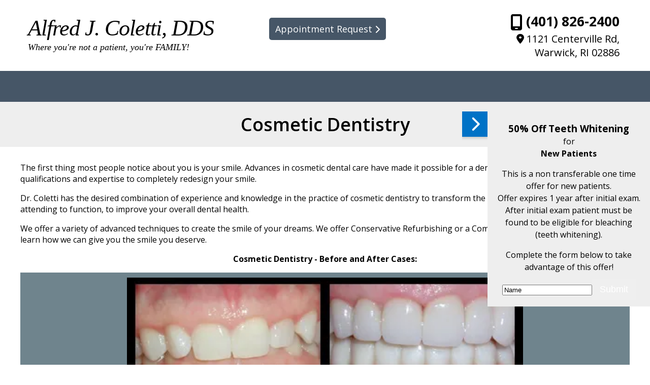

--- FILE ---
content_type: text/html
request_url: https://www.warwickridentist.com/Warwick-Cosmetic-Dentistry.asp
body_size: 37935
content:


<!DOCTYPE html>
<html lang="en-us">
<head>
<title>Warwick Cosmetic Dentistry-Alfred Coletti DDS</title>
	<meta name="title" content="Warwick Cosmetic Dentistry - Alfred Coletti DDS" />
	<meta http-equiv="X-UA-Compatible" content="IE=edge">
	<meta http-equiv="Content-Type" content="text/html; charset=utf-8" />
	
	<meta name="Description" content="Warwick Cosmetic Dentistry :: Advanced cosmetic and family dentistry in a comfortable environment." />
	<meta name="robots" content="index,follow"/>
	<meta name="revisit-after" content="2 days"/>
	<meta name="distribution" content="global"/>
	<meta name="city" content="Warwick" />
	<meta name="state" content="Rhode Island" />
	<meta name="zipcode" content="02886" />
	<meta name="country" content="USA" />
	<meta name="language" content="English" />
	<meta name="rating" content="general" />
	<script type="application/ld+json">
{
  "@context": "https://schema.org",
  "@type": "Dentist",
  "name": "Alfred J. Coletti, DDS",
  "image": "https://www.warwickridentist.com/Content/team/Dr-Coletti1.webp",
  "@id": "https://www.warwickridentist.com/#Dentist",
  "url": "https://www.warwickridentist.com/",
  "aggregateRating": {
            "@type": "AggregateRating",
            "itemReviewed": "Dental Services",
            "ratingValue": 5.0,
            "reviewCount": 10
        },
  "telephone": "+1-401-826-2400",
  "priceRange": "$$",
  "address": {
    "@type": "PostalAddress",
    "streetAddress": "1121 Centerville Road",
    "addressLocality": "Warwick",
    "addressRegion": "RI",
    "postalCode": "02886",
    "addressCountry": "US"
  },
  "geo": {
    "@type": "GeoCoordinates",
    "latitude": 41.6968325,
    "longitude": -71.50094120000001
  },
  "openingHoursSpecification": [{
    "@type": "OpeningHoursSpecification",
    "dayOfWeek": [
      "Monday",
      "Thursday",
      "Friday"
    ],
    "opens": "08:00",
    "closes": "17:00"
  },{
    "@type": "OpeningHoursSpecification",
    "dayOfWeek": "Tuesday",
    "opens": "09:00",
    "closes": "17:00"
  },{
    "@type": "OpeningHoursSpecification",
    "dayOfWeek": "Saturday",
    "opens": "08:00",
    "closes": "14:00"
  }],
  "sameAs": [
    "https://www.facebook.com/pages/Warwick-Dentist-Alfred-J-Coletti-DDS/103663029710135",
    "https://twitter.com/WarwickDentist",
    "https://www.warwickridentist.com/"
  ] 
}
</script>
	<!--meta name="viewport" content="width=device-width, initial-scale=1.0, maximum-scale=3.0"-->
	<meta name="viewport" content="width=device-width, initial-scale=1.0">
	
	<meta property="og:image" content="/content/branding/images/og-logo.png" />
	<link rel="shortcut icon" type="image/x-icon" href="/content/branding/images/favicon.ico" />
	<link rel="apple-touch-icon" sizes="180x180" href="/content/branding/images/apple-touch-icon.webp" />
	<link rel="icon" type="image/png" href="/content/branding/images/icon.webp" sizes="192x192"/>
	
	
	
	<link rel="canonical" href="https://www.warwickridentist.com/Warwick-Cosmetic-Dentistry.asp" />
	
	
	<link href="/Go/go.css" rel="stylesheet" type="text/css" />
	<!-- <link href="https://cdnjs.cloudflare.com/ajax/libs/font-awesome/4.7.0/css/font-awesome.min.css" media="all" rel="stylesheet" type="text/css" /> -->

<link href="https://cdnjs.cloudflare.com/ajax/libs/font-awesome/6.6.0/css/all.min.css" media="all" rel="stylesheet" type="text/css" />
	<link href="/Go/flex-slider.css" rel="stylesheet" type="text/css" media="screen" />

<!-- FlexSlider -->
	<script defer src="/dws/go/js/jquery.flexslider.js"></script>

<!-- jQuery -->

  <script type="text/javascript">
    $(function(){
      SyntaxHighlighter.all();
    });
    $(window).load(function(){
      $('.flexslider').flexslider({
        animation: "fade",
         start: function(slider){
          $('body').removeClass('loading');
        }
      });
    });
  </script>

</head>

<body >



<link href="/Go/new-patient-offer/css/slide-css.css" rel="stylesheet" type="text/css" />


<!--Begin Slide Out-->

<div class="slideOutButton" role="button" aria-roledescription="rotator previous" tabindex="0">
    <div class="emailIcon"><i class="fa fa-chevron-left" tabindex="0" aria-label="Previous" role="button" aria-roledescription="rotator previous"></i></div>
	
	 
		<div class="slideButtonText"><span >New Patient Offer</span></div>
	
</div>

<div class="slideOut out" role="button" aria-roledescription="rotator previous" tabindex="0"><i class="fa fa-chevron-right" tabindex="0" aria-label="Previous" role="button" aria-roledescription="rotator previous" ></i>
    <div class="slideOutHeader">
      <div class="slideButtonText cs">
 		<script>
function clearText(thefield) {
  if (thefield.defaultValue==thefield.value) { thefield.value = "" }
} 
function replaceText(thefield) {
  if (thefield.value=="") { thefield.value = thefield.defaultValue }
}
var ShowRotatorForm=1
			
</script>

<script>
								
	   		if(typeof jQuery == 'undefined'){
        					document.write("<script type='text/javascript' src='//ajax.googleapis.com/ajax/libs/jquery/3.6.3/jquery.min.js'></"+"script>");
  					}
								
</script>

<div><table border="0" style="width: 100%; border-collapse: collapse">    <tbody>        <tr>            <td style="text-align: center"><div style="text-align: center;"><p style="margin-top: 1px;"><span style="font-size: 14pt; color: #ff0000; font-weight: bold;">50% Off Teeth Whitening</span><br />for<br /><span style="font-size: 12pt; color: #000000; font-weight: bold;">New Patients</span></p><p>This is a non transferable one time offer for new patients.<br />Offer expires 1 year after initial exam.<br />After initial exam patient must be found to be eligible for bleaching (teeth whitening).</p><p>Complete the form below to take advantage of this offer!</p></div></td>        </tr>        <tr>            <td align="center"><form method='post' id='formrotator1' action='/dws/FormSubmit.asp' onsubmit='return validate_Rform1(this);' ><div Class='Rotator' id='Rotator1'><div style='color:red;'><br></div><div><B></B></div><input class='RotatorName'  aria-label='name' onfocus='OnRotatorField1(this)' onblur='replaceText(this)' value='Name' id='rname' name='rname' size='20'><div id='rtr1_tr1' style='display:none'  ><input type=hidden name='hidrotatorName' id='hidrotatorName' value='New Patient Offer' ><input type=hidden name='hidCurrentPageName' id='hidCurrentPageName' value='Warwick-Cosmetic-Dentistry.asp' ><input type=hidden name='hidsiteid' id='hidsiteid' value='316' ><input type=hidden name='hidMainDomainName' id='hidMainDomainName' value='WarwickRiDentist.com' ><input type=hidden name='hidRotatorMagic' id='hidRotatorMagic' value='' ><input type=hidden name='hidVsiteid' id='hidVsiteid' value='0' ><input type=hidden name='hidVsitename' id='hidVsitename' value='' ><input type=hidden name='hidRTIsMultilocation' id='hidRTIsMultilocation' value='N' /><input type=hidden name='hidTimezone' id='hidTimezone' value='Eastern Standard Time' /><input type=hidden name='hidGIRecaptcha' id='hidGIRecaptcha' value='0' /><input type=hidden name='hidCNum' id='hidCNum' value='1' /><textarea name='hidRotatorContent' id='hidRotatorContent' style='Display:none'><div style="text-align: center;"><p style="margin-top: 1px;"><span style="font-size: 14pt; color: #ff0000; font-weight: bold;">50% Off Teeth Whitening</span><br />for<br /><span style="font-size: 12pt; color: #000000; font-weight: bold;">New Patients</span></p><p>This is a non transferable one time offer for new patients.<br />Offer expires 1 year after initial exam.<br />After initial exam patient must be found to be eligible for bleaching (teeth whitening).</p><p>Complete the form below to take advantage of this offer!</p></div></textarea><input Class='RotatorEmail'  aria-label='email'  onfocus='clearText(this)' onblur='replaceText(this)' value='E-mail' id='remail' name='remail' size='20'></div><div id='rtr1_tr2' style='display:none' ><input class='RotatorPhone'  aria-label='phone' onfocus='clearText(this)' onblur='replaceText(this)' value='Phone' name='rPhone' id='rPhone' size='20'></div><div id='rtr1_tr3' style='display:none' ><textarea Class='RotatorMessage' onfocus='clearText(this)' onblur='replaceText(this)' name='rMessage' id='rMessage' rows='3' cols='16'>Message</textarea></div><div id='rtr1_tr4' style='display:none' ><div id="Rndcaptcha1"><img style='width:21px; height:32px;' alt="Dental" id="capchacode1" src="//secure.dentalwebsites.com/GetRImageNumber.asp?img=1&rnd=19913.2477687597&imgCode=961"><img style='width:21px; height:32px;' alt="Dental" id="capchacode2" src="//secure.dentalwebsites.com/GetRImageNumber.asp?img=2&rnd=26988.4569670558&imgCode=961"><img style='width:21px; height:32px;' alt="Dental" id="capchacode3" src="//secure.dentalwebsites.com/GetRImageNumber.asp?img=3&rnd=15595.4947164059&imgCode=961"><BR>Please enter code above in the field below.<br><input type='text' name='rCode' id='rCode' size='3' maxlength='3'></div></div><div><input type='submit' class='RotatorFormButton' name='Submit' value='Submit'></div></div></form></td>        </tr>    </tbody></table></div>		 
		<script >		
		
			function validate_Rform1(pthis)
			{		
		
			 if ("N"=="Y")
		    {
		        if(pthis.RTLocation.value=="")
		        {
		            alert("Please select Location");
		            return false;        
		        }
		    } 
			
			if (pthis.rname.value=="" || pthis.rname.value=="Name")
		    {
		        alert("Please enter name...");
		        return false;
		    }
		    if (pthis.remail.value=="" || pthis.remail.value=="E-mail")
		    {
		        alert("Please enter email...");
		        return false;
		    }   

			
		    if (pthis.rPhone.value=="" || pthis.rPhone.value=="Phone")
		    {
		        alert("Please enter phone...");
		        return false;
		    }   
			
				//if ("Y"=="I" ||"Y"=="U")
				//{ 

					if (pthis.rCode.value=="")
					{   
						alert("Please enter security code...");
						return false;
					} 

					var sendInfo = {
			                rCode:pthis.rCode.value,
			                hidCNum:pthis.hidCNum.value
					};
					var ReturnVal = false
					$.ajax({
						type: "post",
						url: "/dws/CheckCNum.asp",
						data: sendInfo,
						dataType: "text",
						async: false,
						//crossDomain: true,
						success: function (data) {
							if (data == "False")
			                {
                                var sendInfo2 = {
			                    hidCNum:pthis.hidCNum.value
			                };
								ReturnVal = true
								$.ajax({
								  type: "GET",
								  url: "/dws/CaptchaRnd.asp",
								  data: sendInfo2,
								  dataType: "jsonp",
								  contanttype: "application/json",
								  async: false,
								  //crossDomain: true,
								  success: function(data) {											  											
											var responseText=$.trim(data[0].RImageNo1);											  			   					
											var str = '';
											for(var m=1;m<=responseText.length;m++)
											{			    											
												var RRndNum1 = 99999 * Math.random();
												str = str + "<img style='width:21px; height:32px;' id='capchacode"+m+"' src='//secure.dentalwebsites.com/GetRImageNumber.asp?img=" + m + "&amp;rnd=" + RRndNum1 + "&amp;imgCode=" + responseText + "'>"
											}
											str = str+ "<br>Please enter code above in the field below.";
											str = str + "<font size='3' face='Arial'><br><input type='text' size='20' id='rCode' name='rCode'></font>";
											
											document.getElementById('Rndcaptcha1').innerHTML='';
											document.getElementById('Rndcaptcha1').innerHTML= str;
											//document.getElementById("formrotator1").reset();
									 }
								});	
								
							}
						}
					});
					if (ReturnVal)
					{
						alert("You have entered an incorrect code. Please correct.");
						return false;
					}
				//}
			
		    if ("NO"=="YES")
		    {
		        if(pthis.rcmbhearabout.value=="0")
		        {
		            alert("Please select How did you hear about us...");
		            return false;        
		        }
		    } 
			
				return true;
				
									

		}
		
		function OnRotatorField1(thefield)
		{
			
			if (thefield.defaultValue==thefield.value) { thefield.value = "" }
			var i=0;
			var ub = 4;
			
			for (i=1;i<=ub;i++)
			{
			document.getElementById("rtr1_tr"+i).style.display="table-row";
			}	
			if ("NO"=="YES")
		    {
		    	document.getElementById("rtr1_trhearabout").style.display="table-row";
			}
		//alert("HEEE");
		}
		function OnRotatorFieldm(thefield)
		{
			
			if (thefield.defaultValue==thefield.value) { thefield.value = "" }
			var i=0;
			var ub = 4;
			
			for (i=1;i<=ub;i++)
			{
			document.getElementById("rtrm_tr"+i).style.display="table-row";
			}	
			if ("NO"=="YES")
		    {
		    	document.getElementById("rtrm_trhearabout").style.display="table-row";
			}
		//alert("HEEE");
		}
		if (ShowRotatorForm=="0"){
			document.getElementById("Rotator").style.display="none";
		}
		
		</script>
		
       </div>
    </div>
</div>

<script  >

$(document).ready(function(){

var sliderstop;

var ww = $(window).width();
if (ww < 769) {
setTimeout(
function() 
{
$(".slideOutButton").addClass("out").removeClass("in");
$(".slideOut").addClass("in").removeClass("out");
}, 1000);
} else {
sliderstop = setTimeout(
function() 
{
$(".slideOutButton").addClass("out").removeClass("in");
$(".slideOut").addClass("in").removeClass("out");
}, 5000);
}

$(".slideOutHeader").click(function() {
clearTimeout(sliderstop)});

$(".slideOutButton").click(function() {
$(this).addClass("in").removeClass("out");
$(".slideOut").addClass("out").removeClass("in");
});

$('#responsiveheader a[href="#contactus"]').click(function() {
$(this).addClass("in").removeClass("out");
$(".slideOut").addClass("out").removeClass("in");
});

$(".slideOut .fa-chevron-right").click(function() {
$(".slideOut").addClass("in").removeClass("out");
$(".slideOutButton").addClass("out").removeClass("in");
});
});

</script>

<!--End Slide Out-->

<div class="header">
  <div class="header-top clearfix">
    <ul class="header-logo">
      <li class="header-practice-name">Alfred J. Coletti, DDS</li>
      <li>Where you're not a patient, you're FAMILY!</li>
    </ul>
    <ul class="header-NAP">
      <li id="header-phone"><a href="tel:(401) 826-2400" style="text-decoration:none;"><i class="fa fa-mobile-screen"></i> (401) 826-2400</a></li>
      <li><a href="https://www.google.com/maps/place/Warwick+Ri+Dentist/@41.696822,-71.500913,17z/data=!3m1!4b1!4m2!3m1!1s0x0:0x2cf0fc3162a3ec9a?hl=en" aria-label="Alfred J Coletti, DDS&nbsp;Warwick Map Directions"   target="_blank" style="text-decoration:none"><i class="fa fa-location-dot"></i> 1121 Centerville Rd, Warwick, RI 02886</a></li>
      <li><div class="appt-div"><a href="/appointment.asp">Appointment Request <i class="fa fa-chevron-right"></i></a></div></li>
    </ul>
  </div>
</div>
<div id="main-menu"> 

<link rel='stylesheet' id='dentalwebsites-helpers-group-css' href='/Go/nav/nav-new.css' type='text/css' media='screen'/>

<script type='text/javascript' src='https://ajax.googleapis.com/ajax/libs/jquery/1.11.1/jquery.min.js?ver=1.7'></script>

<noscript>
<style>.menu-full{visibility:visible;}.fade-in,.fade-up,.fade-left,.fade-right{opacity:1;}</style>
</noscript>



<div  class=" bs3">
 <div class="header-wrap primary-1-bg">
  <div class="content-curve">
   <div class="content-curve-inner"></div></div>
    <div class="header-wrap-inner">
     <header id="header" style="height:auto;">
      <div id="mobile-menu" class="nav-mobile-wrap clearfix bg-color-dark">
		<a class="menu-control" aria-label="Warwick Dentist Menu" href="#sidr"><i class="fa fa-bars"></i></a>
		<a class="phone-link pull-right" aria-label="Warwick Dentist Phone" href="tel:(401) 826-2400" data-toggle="(401) 826-2400" data-target="(401) 826-2400"><i class="fa fa-phone"></i></a>
		<a class="phone-link pull-right" target="_blank" href="https://www.google.com/maps/place/Warwick+Ri+Dentist/@41.696822,-71.500913,17z/data=!3m1!4b1!4m2!3m1!1s0x0:0x2cf0fc3162a3ec9a?hl=en" aria-label="Alfred J Coletti, DDS&nbsp;Warwick Map Directions"   ><i class="fa fa-location-dot"></i></a>       

		<a class="practice-link text-overflow" style="margin:auto; text-align:center" href="/">Alfred J Coletti, DDS</a>

     </div>


<div class="container  ">
 <div class="row">
  <div id="sidr" class="nav-wrap sf-active">
  <div class="social-mobile">
	<a target="_blank" href="https://www.google.com/maps/place/Warwick+RI+Dentist:+Coletti+Alfred+J+DDS/@41.696826,-71.5031017,17z/data=!3m1!4b1!4m2!3m1!1s0x89e44b74d2466bd3:0xc38611ab8bd0b426" aria-label="Google Profile Page" class="google "><i class="fa-brands fa-google"></i></a>
	<a target="_blank" href="https://www.facebook.com/pages/Warwick-Dentist-Alfred-J-Coletti-DDS/103663029710135" aria-label="Facebook Page" class="facebook"><i class="fa-brands fa-facebook"></i></a> 
	<a target="_blank" href="" aria-label="Yelp Page" class="yelp"> <i class="fa-brands fa-yelp"></i></a> 
 
	<a target="_blank" href="https://www.google.com/maps/place/Warwick+Ri+Dentist/@41.696822,-71.500913,17z/data=!3m1!4b1!4m2!3m1!1s0x0:0x2cf0fc3162a3ec9a?hl=en" aria-label="Alfred J Coletti, DDS&nbsp;Warwick Map Directions"   class="map-new"><i class="fa fa-location-dot"></i></a>
	<a  href="tel:(401) 826-2400" data-toggle="(401) 826-2400" data-target="(401) 826-2400" class="phone"><i class="fa fa-phone"></i></a>
  </div>

 <nav class="menu container  " role="navigation">
    

<ul id="nav" class="sf-menu">

		<li><a href="/">Home</a></li>
		<li><a href="/Warwick-Cosmetic-Dentistry.asp">Smile Gallery</a></li>
		<li><a href="/our_team.asp">Our Team</a></li>
		<li><a href="/our_services.asp" aria-haspopup="true" aria-expanded="true">Patient Services</a>	<ul class="children menu-services" style="text-align:left">
	<div class="back-div">
		<li><a href="/Warwick-Cosmetic-Dentistry.asp">Cosmetic Dentistry</a></li>
		<li><a href="/ToothColoredFillings.asp">Tooth Colored Fillings</a></li>
		<li><a href="/GumCare.asp">Gum Care</a></li>
		<li><a href="/braces.asp">Braces</a></li>
		<!--li><a href="/Snap-on-Smile-Warwick.asp">Snap-On Smile</a></li-->

		<li><a href="/PorcelainVeneers.asp">Porcelain Veneers</a></li>
		<li><a href="/MetalFreeCrowns.asp">Metal-free Crowns</a></li>
		<li><a href="/RootCanal.asp">Root Canal</a></li>
		<li><a href="/Bleaching.asp">Teeth Whitening</a></li>

		<li><a href="/DentalImplants.asp">Dental Implants</a></li>
		<li><a href="/DenturesPartials.asp">Dentures &amp; Partials</a></li>
		<li><a href="/TMJ.asp">TMJ</a></li>
		<li><a href="/InfectionControl.asp">Infection Control</a></li>
	</div></ul>
</li>
		<li><a href="/Warwick-Patient-testimonials.asp">Testimonials</a></li>
		<!--li><a href="/Warwick-Cosmetic-Dentistry.asp">Cosmetic Dentistry</a></li>
		<li><a href="/DentalImplants.asp">Dental Implants</a></li>
		<li><a href="/Snap-on-Smile-Warwick.asp">Snap-On Smile</a></li-->
		<li><a href="/finance_options.asp">Finance Options</a></li>
		<li><a href="/patientforms.asp">Patient Forms</a></li>
		<!--li><a href="/appointment.asp">Appointment Request</a></li>
		<li><a href="/cosmeticanalysis.asp">Cosmetic Analysis</a></li>
		<li><a href="/patientsurvey.asp">Patient Survey</a></li-->
		<!--li><a href="/map.asp">Hours & Location</a></li-->
		<!--li><a href="/links.asp">Helpful Links</a></li-->
		<li><a href="/contact_us.asp">Contact Us</a></li>

</ul>
 


 

</nav>


</div> 

</div></div></header></div></div></div>
 </div>


<main role="main" aria-label="contentinfo">


<h1 class="content-page-title-inner">Cosmetic Dentistry</h1>

<div class="content-wrapper clearfix">
  <div id="content-main">
    <div>
        

<p>The first thing most people notice about you is your smile. Advances in 
cosmetic dental care have made it possible for a dentist with the right 
training, qualifications and expertise to completely redesign your smile. </p>
<p>Dr. Coletti has the desired combination of experience and 
knowledge in the practice of cosmetic dentistry to transform the appearance of 
your smile while also attending to function, to improve your overall dental 
health.</p>
<p>We offer a variety of advanced techniques to create the smile of your dreams. We offer Conservative   Refurbishing or a Complete Makeover. Call us today to learn how we can give   you the smile you deserve. </p>

<p style="font-weight: 700; text-align:center;">Cosmetic Dentistry - Before and After Cases:</p>




<div id='mobileSGCase' class='mobileSGCase' style="text-align:center;">

<div class='SGcase'>



    <img alt="" class="SmileGalleryImage" src="Content/smile-gallery/Coletti_SG_case-01.webp" style="width:65%;"  />

    <h2>Full Mouth Rehabilitation <br> Andrea L.</h2>

</div>

<div class='SGcase-02'>



    <img alt="" class="SmileGalleryImage" src="Content/smile-gallery/Coletti_SG_case-02.webp" style="width:65%;" />

    <h2>Full Mouth Rehabilitation <br>  Christina R.</h2>

</div>

<div class='SGcase'>



    <img alt="" class="SmileGalleryImage" src="Content/smile-gallery/Coletti_SG_case-02B.webp" style="width:65%;" />

    <h2>Orthodontics <br> Christina R. - Side View</h2>

</div>

<div class='SGcase-02'>



    <img alt="" class="SmileGalleryImage" src="Content/smile-gallery/Coletti_SG_case-03.webp" style="width:65%;" />

    <h2>Full Mouth Rehabilitation <br> Katerina G.</h2>

</div>

<div class='SGcase'>



    <img alt="" class="SmileGalleryImage" src="Content/smile-gallery/Coletti_SG_case-04.webp" style="width:65%;" />

    <h2>Interior and Posterior Removable Partial Denture <br> Patrica A.</h2>

</div>

</div>


<p style="text-align:center;">Photos are actual patients of Dr. Colleti.</p>

<hr>
<div class="serv-txt">Patient Services:</div>
<div id="menu-services">
	<ul>
		<li><a href="/Warwick-Cosmetic-Dentistry.asp">Cosmetic Dentistry</a></li>
		<li><a href="/ToothColoredFillings.asp">Tooth Colored Fillings</a></li>
		<li><a href="/GumCare.asp">Gum Care</a></li>
		<li><a href="/braces.asp">Braces</a></li>
		<!--li><a href="/Snap-on-Smile-Warwick.asp">Snap-On Smile</a></li-->

		<li><a href="/PorcelainVeneers.asp">Porcelain Veneers</a></li>
		<li><a href="/MetalFreeCrowns.asp">Metal-free Crowns</a></li>
		<li><a href="/RootCanal.asp">Root Canal</a></li>
		<li><a href="/Bleaching.asp">Teeth Whitening</a></li>

		<li><a href="/DentalImplants.asp">Dental Implants</a></li>
		<li><a href="/DenturesPartials.asp">Dentures &amp; Partials</a></li>
		<li><a href="/TMJ.asp">TMJ</a></li>
		<li><a href="/InfectionControl.asp">Infection Control</a></li>
	</ul>
</div>


<!--table width="100%" border="0" cellspacing="0" cellpadding="0" style="font-weight: 700">
  <tr>
    <td><ul>
      <li><a href="/Warwick-Cosmetic-Dentistry.asp">Cosmetic Dentistry</a>
		 </li>
    </ul></td>
    <td><ul>
        <li> <a href="../PorcelainVeneers.asp">Porcelain Veneers</a></li>
    </ul></td>
    <td><ul>
        <li><a href="../DentalImplants.asp">Dental Implants</a></li>
    </ul></td>
  </tr>
  <tr>
    <td><ul>
      <li><a href="../ToothColoredFillings.asp">Tooth Colored Fillings</a>
		 </li>
    </ul></td>
    <td><ul>
        <li> <a href="../MetalFreeCrowns.asp">Metal-free Crowns</a></li>
    </ul></td>
    <td><ul>
        <li><a href="../DenturesPartials.asp">Dentures &amp; Partials</a></li>
    </ul></td>
  </tr>
  <tr>
    <td><ul>
        <li><a href="../GumCare.asp">Gum Care</a></li>
    </ul></td>
    <td><ul>
        <li> <a href="../RootCanal.asp">Root Canal</a></li>
    </ul></td>
    <td><ul>
        <li><a href="../TMJ.asp">TMJ</a></li>
    </ul></td>
  </tr>
  <tr>
    <td><ul>
        <li><a href="../braces.asp">Braces</a></li>
    </ul></td>
    <td><ul>
        <li><a href="../Bleaching.asp">Teeth Whitening</a></li>
    </ul></td>
    <td><ul>
        <li><a href="../InfectionControl.asp">Infection Control</a></li>
    </ul></td>
  </tr>
  <tr>
    <td>
	<ul>
					<li><a href="/Snap-on-Smile-Warwick.asp">Snap-On Smile</a></li>
	</ul>
	</td>
    <td>&nbsp;</td>
    <td>&nbsp;</td>
  </tr>
</table-->

    </div>
  </div>
</div>



</main>

<div class="review-box" role="img" aria-label="Warwick Dentist Review Bg">
	<div style="background:rgba(0,0,0,0.7); padding:20px 0;">
		<div>
			<iframe src="https://reviews.dentalwebsites.com/dws/type/ftwidget?sid=316" title="Warwick Dentist Review" style="width:100%; height:350px;"  frameborder="0" ></iframe>
		</div>
	</div>
</div>

<div class="footer-2">
  <div class="footer-2-hour">
    <div class="footer-2-hour-div">
      <h3><i class="fa fa-clock"></i> Office Hours:</h3>
      <ul>
        <li><span>Monday:</span> 8:00am - 5:00pm</li>
        <li><span>Tuesday: </span> 9:00am - 5:00pm</li>
        <li><span>Wednesday:</span> Closed</li>
        <li><span>Thursday:</span> 8:00am - 5:00pm</li>
        <li><span>Friday:</span> 8:00am - 5:00pm</li>
        <li><span> Saturday:</span> 8:00am - 2:00pm <br>
          Every other Saturday (except during summer) </li>
      </ul>
      <p class="footer-2-footer-call"><i class="fa fa-mobile-screen"></i> <a href="tel:(401) 826-2400">(401) 826-2400</a></p>
    </div>
  </div>
  <div class="footer-2-office-div">
    <div class="footer-2-office-img-new" role="img" aria-label="Warwick Dentist footer bg"> 
      <!--a href="/cosmeticanalysis.asp" style="text-decoration:none;"><span>Cosmetic Analysis</span></a><br--> 
      <a href="/Warwick-Dentist-Office-Tour.asp" style="text-decoration:none;"><span>Office Tour</span></a><br>
      <a href="//secure.dentalwebsites.com/warwickridentist.com/hhform.asp" target="_blank" arial-label="Online Patient Registration" style="text-decoration:none;"><span>Online Patient Registration </span></a><br>
      <a href="/finance_options.asp" style="text-decoration:none;"><span>No Interest Financing</span></a><br>
      <a href="/patientsurvey.asp" style="text-decoration:none;"><span>Patient Survey</span></a><br>
      <a href="/links.asp" style="text-decoration:none;"><span>Helpful Links</span></a> </div>
  </div>
  <div class="footer-2-map">
    <iframe src="https://www.google.com/maps/embed?pb=!1m18!1m12!1m3!1d2979.0979112123473!2d-71.50310168456453!3d41.69682197923703!2m3!1f0!2f0!3f0!3m2!1i1024!2i768!4f13.1!3m3!1m2!1s0x89e44b74d2466bd3%3A0xc38611ab8bd0b426!2sWarwick+RI+Dentist%3A+Coletti+Alfred+J+DDS!5e0!3m2!1sen!2sin!4v1542608251966" title="Warwick Dentist Google Map" frameborder="0" style="width:100%; height:413px; display:block; "  allowfullscreen></iframe>
  </div>
</div>
<footer id="footer" class="clearfix">
  <ul class="footer-NAP">
    <li><div>

<a href="https://www.google.com/maps/place/Warwick+RI+Dentist:+Coletti+Alfred+J+DDS/@41.696826,-71.5031017,17z/data=!3m1!4b1!4m2!3m1!1s0x89e44b74d2466bd3:0xc38611ab8bd0b426" aria-label="Google Profile Page" target="_blank" class="social-box google-bg"><i class="fa-brands fa-google"></i></a> 

<a href="https://www.facebook.com/pages/Warwick-Dentist-Alfred-J-Coletti-DDS/103663029710135" aria-label="Facebook Page" target="_blank" class="social-box facebook-bg"><i class="fa-brands fa-facebook"></i></a> 

<a href="https://twitter.com/WarwickDentist" aria-label="X Page" target="_blank" class="social-box twitter-bg"><i class="fa-brands fa-x-twitter"></i></a> 

<!--a href="//warwick-dentist.blog.warwickridentist.com/" aria-label="Blog" target="_blank" class="social-box"><i class="fa-solid fa-rss"></i></a> 

<a href="https://www.youtube.com/user/WarwickDentist?feature=mhsn" aria-label="Youtube Page" target="_blank" class="social-box"><i class="fa-brands fa-youtube"></i></a-->

</div></li>
    <li>
      <p style="text-align:center;"><a href="/DwsCommon/Accessibility-Statement.asp" style=" "> Accessibility Statement</a> </p>
      <h4><a href="../About-Warwick-Dentist.asp" style="text-decoration: none; ">Warwick Dentist</a> &middot; Alfred J. Coletti, DDS &middot; 1121 Centerville Road &middot; Warwick, RI &middot; 02886</h4>
      &copy; 2026 <a href="//www.dentalwebsites.com" aria-label="DentalWebsites Page" target="_blank" aria-label="Dentalwebsites New Page">DentalWebsites.com</a> (Advanced Web Systems LLC), All rights reserved. </li>
  </ul>
</footer>
<!-- Google tag (gtag.js) --> <script async src="https://www.googletagmanager.com/gtag/js?id=G-CBZTT6H3XJ"></script> <script> window.dataLayer = window.dataLayer || []; function gtag(){dataLayer.push(arguments);} gtag('js', new Date()); gtag('config', 'G-CBZTT6H3XJ'); </script> 
<script>
var _userway_config = {
// uncomment the following line to override default position
 position: 5,
// uncomment the following line to override default language (e.g., fr, de, es, he, nl, etc.)
// language: 'en',
// uncomment the following line to override color set via widget
// color: '#053e67', 
account: '0XkzSaOpX2'
};
</script>
<script  src="https://cdn.userway.org/widget.js"></script>
<script src="https://ajax.googleapis.com/ajax/libs/jquery/2.1.4/jquery.min.js"></script><!-- <link href="https://cdnjs.cloudflare.com/ajax/libs/font-awesome/4.7.0/css/font-awesome.min.css" media="all" rel="stylesheet" type="text/css" /> -->

<link href="https://cdnjs.cloudflare.com/ajax/libs/font-awesome/6.6.0/css/all.min.css" media="all" rel="stylesheet" type="text/css" />
</body>
<script>var dentalwebsites_root_domain="#",dentalwebsites_theme_url="/",dentalwebsites_commons="/",bannerImgWidth=1086,bannerImgHeight=417,bannerCaptions=1,availableLanguages=["en","es"],t_jp={"lang":"en"}</script>

 

<!-- <script src='/dws/smart/js/nav/jvs.js'   ></script> -->



	
	<script src='/dws/smart/js/nav/dental-new.js' ></script>
	<script src='/dws/smart/js/nav/jvs.js'   ></script>

<script>!function(e,t){"function"==typeof define&&define.amd?define([],t):"object"==typeof exports?module.exports=t():e.salvattore=t()}(this,function(){/*! matchMedia() polyfill - Test a CSS media type/query in JS. Authors & copyright (c) 2012: Scott Jehl, Paul Irish, Nicholas Zakas, David Knight. Dual MIT/BSD license */
window.matchMedia||(window.matchMedia=function(){"use strict";var e=window.styleMedia||window.media;if(!e){var t=document.createElement("style"),n=document.getElementsByTagName("script")[0],r=null;t.type="text/css",t.id="matchmediajs-test",n.parentNode.insertBefore(t,n),r="getComputedStyle"in window&&window.getComputedStyle(t,null)||t.currentStyle,e={matchMedium:function(e){var n="@media "+e+"{ #matchmediajs-test { width: 1px; } }";return t.styleSheet?t.styleSheet.cssText=n:t.textContent=n,"1px"===r.width}}}return function(t){return{matches:e.matchMedium(t||"all"),media:t||"all"}}}()),/*! matchMedia() polyfill addListener/removeListener extension. Author & copyright (c) 2012: Scott Jehl. Dual MIT/BSD license */
function(){"use strict";if(window.matchMedia&&window.matchMedia("all").addListener)return!1;var e=window.matchMedia,t=e("only all").matches,n=!1,r=0,a=[],i=function(t){clearTimeout(r),r=setTimeout(function(){for(var t=0,n=a.length;n>t;t++){var r=a[t].mql,i=a[t].listeners||[],o=e(r.media).matches;if(o!==r.matches){r.matches=o;for(var c=0,l=i.length;l>c;c++)i[c].call(window,r)}}},30)};window.matchMedia=function(r){var o=e(r),c=[],l=0;return o.addListener=function(e){t&&(n||(n=!0,window.addEventListener("resize",i,!0)),0===l&&(l=a.push({mql:o,listeners:c})),c.push(e))},o.removeListener=function(e){for(var t=0,n=c.length;n>t;t++)c[t]===e&&c.splice(t,1)},o}}(),function(){"use strict";for(var e=0,t=["ms","moz","webkit","o"],n=0;n<t.length&&!window.requestAnimationFrame;++n)window.requestAnimationFrame=window[t[n]+"RequestAnimationFrame"],window.cancelAnimationFrame=window[t[n]+"CancelAnimationFrame"]||window[t[n]+"CancelRequestAnimationFrame"];window.requestAnimationFrame||(window.requestAnimationFrame=function(t,n){var r=(new Date).getTime(),a=Math.max(0,16-(r-e)),i=window.setTimeout(function(){t(r+a)},a);return e=r+a,i}),window.cancelAnimationFrame||(window.cancelAnimationFrame=function(e){clearTimeout(e)})}(),"function"!=typeof window.CustomEvent&&!function(){"use strict";function e(e,t){t=t||{bubbles:!1,cancelable:!1,detail:void 0};var n=document.createEvent("CustomEvent");return n.initCustomEvent(e,t.bubbles,t.cancelable,t.detail),n}e.prototype=window.Event.prototype,window.CustomEvent=e}();var e=function(e,t,n){"use strict";var r={},a=[],i=[],o=[],c=function(e,t,n){e.dataset?e.dataset[t]=n:e.setAttribute("data-"+t,n)};return r.obtainGridSettings=function(t){var n=e.getComputedStyle(t,":before"),r=n.getPropertyValue("content").slice(1,-1),a=r.match(/^\s*(\d+)(?:\s?\.(.+))?\s*$/),i=1,o=[];return a?(i=a[1],o=a[2],o=o?o.split("."):["column"]):(a=r.match(/^\s*\.(.+)\s+(\d+)\s*$/),a&&(o=a[1],i=a[2],i&&(i=i.split(".")))),{numberOfColumns:i,columnClasses:o}},r.addColumns=function(e,n){for(var a,i=r.obtainGridSettings(e),o=i.numberOfColumns,l=i.columnClasses,s=new Array(+o),u=t.createDocumentFragment(),d=o;0!==d--;)a="[data-columns] > *:nth-child("+o+"n-"+d+")",s.push(n.querySelectorAll(a));s.forEach(function(e){var n=t.createElement("div"),r=t.createDocumentFragment();n.className=l.join(" "),Array.prototype.forEach.call(e,function(e){r.appendChild(e)}),n.appendChild(r),u.appendChild(n)}),e.appendChild(u),c(e,"columns",o)},r.removeColumns=function(n){var r=t.createRange();r.selectNodeContents(n);var a=Array.prototype.filter.call(r.extractContents().childNodes,function(t){return t instanceof e.HTMLElement}),i=a.length,o=a[0].childNodes.length,l=new Array(o*i);Array.prototype.forEach.call(a,function(e,t){Array.prototype.forEach.call(e.children,function(e,n){l[n*i+t]=e})});var s=t.createElement("div");return c(s,"columns",0),l.filter(function(e){return!!e}).forEach(function(e){s.appendChild(e)}),s},r.recreateColumns=function(t){e.requestAnimationFrame(function(){r.addColumns(t,r.removeColumns(t));var e=new CustomEvent("columnsChange");t.dispatchEvent(e)})},r.mediaQueryChange=function(e){e.matches&&Array.prototype.forEach.call(a,r.recreateColumns)},r.getCSSRules=function(e){var t;try{t=e.sheet.cssRules||e.sheet.rules}catch(n){return[]}return t||[]},r.getStylesheets=function(){var e=Array.prototype.slice.call(t.querySelectorAll("style"));return e.forEach(function(t,n){"text/css"!==t.type&&""!==t.type&&e.splice(n,1)}),Array.prototype.concat.call(e,Array.prototype.slice.call(t.querySelectorAll("link[rel='stylesheet']")))},r.mediaRuleHasColumnsSelector=function(e){var t,n;try{t=e.length}catch(r){t=0}for(;t--;)if(n=e[t],n.selectorText&&n.selectorText.match(/\[data-columns\](.*)::?before$/))return!0;return!1},r.scanMediaQueries=function(){var t=[];if(e.matchMedia){r.getStylesheets().forEach(function(e){Array.prototype.forEach.call(r.getCSSRules(e),function(e){try{e.media&&e.cssRules&&r.mediaRuleHasColumnsSelector(e.cssRules)&&t.push(e)}catch(n){}})});var n=i.filter(function(e){return-1===t.indexOf(e)});o.filter(function(e){return-1!==n.indexOf(e.rule)}).forEach(function(e){e.mql.removeListener(r.mediaQueryChange)}),o=o.filter(function(e){return-1===n.indexOf(e.rule)}),t.filter(function(e){return-1==i.indexOf(e)}).forEach(function(t){var n=e.matchMedia(t.media.mediaText);n.addListener(r.mediaQueryChange),o.push({rule:t,mql:n})}),i.length=0,i=t}},r.rescanMediaQueries=function(){r.scanMediaQueries(),Array.prototype.forEach.call(a,r.recreateColumns)},r.nextElementColumnIndex=function(e,t){var n,r,a,i=e.children,o=i.length,c=0,l=0;for(a=0;o>a;a++)n=i[a],r=n.children.length+(t[a].children||t[a].childNodes).length,0===c&&(c=r),c>r&&(l=a,c=r);return l},r.createFragmentsList=function(e){for(var n=new Array(e),r=0;r!==e;)n[r]=t.createDocumentFragment(),r++;return n},r.appendElements=function(e,t){var n=e.children,a=n.length,i=r.createFragmentsList(a);Array.prototype.forEach.call(t,function(t){var n=r.nextElementColumnIndex(e,i);i[n].appendChild(t)}),Array.prototype.forEach.call(n,function(e,t){e.appendChild(i[t])})},r.prependElements=function(e,n){var a=e.children,i=a.length,o=r.createFragmentsList(i),c=i-1;n.forEach(function(e){var t=o[c];t.insertBefore(e,t.firstChild),0===c?c=i-1:c--}),Array.prototype.forEach.call(a,function(e,t){e.insertBefore(o[t],e.firstChild)});for(var l=t.createDocumentFragment(),s=n.length%i;0!==s--;)l.appendChild(e.lastChild);e.insertBefore(l,e.firstChild)},r.registerGrid=function(n){if("none"!==e.getComputedStyle(n).display){var i=t.createRange();i.selectNodeContents(n);var o=t.createElement("div");o.appendChild(i.extractContents()),c(o,"columns",0),r.addColumns(n,o),a.push(n)}},r.init=function(){var e=t.createElement("style");e.innerHTML="[data-columns]::before{display:block;visibility:hidden;position:absolute;font-size:1px;}",t.head.appendChild(e);var n=t.querySelectorAll("[data-columns]");Array.prototype.forEach.call(n,r.registerGrid),r.scanMediaQueries()},r.init(),{appendElements:r.appendElements,prependElements:r.prependElements,registerGrid:r.registerGrid,recreateColumns:r.recreateColumns,rescanMediaQueries:r.rescanMediaQueries,init:r.init,append_elements:r.appendElements,prepend_elements:r.prependElements,register_grid:r.registerGrid,recreate_columns:r.recreateColumns,rescan_media_queries:r.rescanMediaQueries}}(window,window.document);return e});</script>

	
<!-- when page ready show popup -->
<script>
	$(document).ready(function(){
		$("#myModal").modal('show');
	});
</script>


<script language="JavaScript" type="text/javascript">

</script>


</html>

--- FILE ---
content_type: text/html; charset=utf-8
request_url: https://reviews.dentalwebsites.com/dws/type/ftwidget?sid=316
body_size: 4707
content:


<!DOCTYPE html>

<html>
<head>
    <meta name="viewport" content="width=device-width" />
    <style>
        body {
            margin: 0 !important;
        }
    </style>
    
</head>
<body>
    <div>
<link rel="stylesheet" type="text/css" async="" href="//maxcdn.bootstrapcdn.com/font-awesome/4.7.0/css/font-awesome.min.css">
<link href="/Content/widget/company-logo-center.css" rel="stylesheet" />

<style>
     @import url('https://fonts.googleapis.com/css?family=Lato:400,400i,700,700i,900,900i'); body { font-family:Lato, sans-serif, Open Sans;} .left-comma { position:absolute; left:-50px; top:-25px;} .right-comma { position:absolute; right:-50px;} .new-main-review-box { padding:20px 0 0 0; width:100%; display:inline-block; text-align:center; position:relative;} .new-review-div { width: 100%; max-width: 850px; margin: 0 auto; position:relative; } .review-text { font-size: 28px; color: #fff; letter-spacing: 1px; z-index: 9; font-weight:400; position: relative; } .read-more-title > a { font-size: 28px; font-weight: bold; color: #fff; } .review-text > sup { font-size: 48px; color: #fff; } .left-aero-new { background:rgba(0,0,0,0.1); text-decoration: none; display: block; width: 50px; height: 50px; margin: -20px 0 0; position: absolute; top: 40%; z-index: 10; overflow: hidden; cursor: pointer; color: rgba(0, 0, 0, 0.8); -webkit-transition: all 0.3s ease-in-out; -moz-transition: all 0.3s ease-in-out; -ms-transition: all 0.3s ease-in-out; -o-transition: all 0.3s ease-in-out; transition: all 0.3s ease-in-out; border-radius:50px; text-align:center; left:20%; } .left-aero-new .fa {color: #ccc; font-size: 32px; vertical-align: middle; margin-top: 8px; margin-left:-2px; font-weight: bold; } .left-aero-new:hover { background:rgba(0,0,0,0.5); } .left-aero-new:hover .fa {color: #000;} .right-aero-new { background:rgba(0,0,0,0.1); text-decoration: none; display: block; width: 50px; height: 50px; margin: -20px 0 0; position: absolute; top: 40%; z-index: 10; overflow: hidden; cursor: pointer; color: rgba(0, 0, 0, 0.8); -webkit-transition: all 0.3s ease-in-out; -moz-transition: all 0.3s ease-in-out; -ms-transition: all 0.3s ease-in-out; -o-transition: all 0.3s ease-in-out; transition: all 0.3s ease-in-out; border-radius:50px; text-align:center; right:20%; } .right-aero-new .fa {color: #ccc; font-size: 32px; vertical-align: middle; margin-top: 8px; margin-left:-2px; font-weight: bold; } .right-aero-new:hover { background:rgba(0,0,0,0.5); } .right-aero-new:hover .fa {color: #000;} .more {color: #fff;} @media screen and (max-width: 1400px) { .left-aero-new { left:40px } .right-aero-new { right:40px; } } @media screen and (max-width: 1024px) { .review-text > sup { font-size:36px; } .new-review-div { max-width:100%; width:80%; } .review-text { font-size:24px; } .read-more-title > a { font-size:26px; } } @media screen and (max-width: 860px) { .review-text > sup { font-size:28px; } .review-text { font-size:20px; } .read-more-title > a { font-size:24px; } } @media screen and (max-width: 759px) { .review-text > sup { font-size:20px; } .review-text { font-size:18px; } .read-more-title > a { font-size:19px; } .new-review-div { max-width:100%; width:60%; } } .more {color: #fff;};
</style>

<div class="new-main-review-box" id="allReviews" itemscope itemtype="https://schema.org/Review">
    <div itemprop="itemReviewed" itemscope itemtype="https://schema.org/LocalBusiness" style="display:none">
        <img itemprop="image" src="https://warwickridentist.com/content/branding/images/website-logo.webp" alt="DrColetti" />
        <span itemprop="name">DrColetti</span>
        <span itemprop="priceRange">$$</span>
    </div>
        <div style="display:none;" class="new-review-div bfRotatingWidgetReviewWrapper" data-icon="{">
            <h3 class="review-text" id="allReviews">
                    <sup class="left-comma"><i class="fa fa-quote-left" aria-hidden="true"></i></sup>
                        <span>Very friendly staff. Just had a tooth pulled. They took the time to make sure I was comfortable and performed the procedure with no issues.</span>
                    <sup class="right-comma"> <i class="fa fa-quote-right" aria-hidden="true"></i></sup>
                <br /><br />David Spicer
                <span style="color:#ffb500;">
                            <i class="fa fa-star"></i> <i class="fa fa-star"></i> <i class="fa fa-star"></i> <i class="fa fa-star"></i> <i class="fa fa-star"></i>
                </span>
                    <span>(5/5)</span>
                <span style="display: inline-block; margin-top: 0;" class="sprite-icon google" title="Google"></span>
            </h3>
        </div>
        <span itemprop="reviewBody" style="display:none">Very friendly staff. Just had a tooth pulled. They took the time to make sure I was comfortable and performed the procedure with no issues.</span>
        <span itemprop="reviewRating" itemscope itemtype="https://schema.org/Rating" style="display:none">
            <span itemprop="ratingValue">5.0</span>
        </span>
        <span itemprop="author" itemscope itemtype="https://schema.org/Person" style="display:none">
            <span itemprop="name">David Spicer</span>
        </span>
        <div itemprop="publisher" itemscope itemtype="https://schema.org/Organization" style="display:none">
            <meta itemprop="name" content="Google">
        </div>
        <div style="display:none;" class="new-review-div bfRotatingWidgetReviewWrapper" data-icon="{">
            <h3 class="review-text" id="allReviews">
                    <sup class="left-comma"><i class="fa fa-quote-left" aria-hidden="true"></i></sup>
                        <span>Very friendly staff. Just had a tooth pulled. They took the time to make sure I was comfortable and performed the procedure with no issues.</span>
                    <sup class="right-comma"> <i class="fa fa-quote-right" aria-hidden="true"></i></sup>
                <br /><br />David Spicer
                <span style="color:#ffb500;">
                            <i class="fa fa-star"></i> <i class="fa fa-star"></i> <i class="fa fa-star"></i> <i class="fa fa-star"></i> <i class="fa fa-star"></i>
                </span>
                    <span>(5/5)</span>
                <span style="display: inline-block; margin-top: 0;" class="sprite-icon google" title="Google"></span>
            </h3>
        </div>
        <span itemprop="reviewBody" style="display:none">Very friendly staff. Just had a tooth pulled. They took the time to make sure I was comfortable and performed the procedure with no issues.</span>
        <span itemprop="reviewRating" itemscope itemtype="https://schema.org/Rating" style="display:none">
            <span itemprop="ratingValue">5.0</span>
        </span>
        <span itemprop="author" itemscope itemtype="https://schema.org/Person" style="display:none">
            <span itemprop="name">David Spicer</span>
        </span>
        <div itemprop="publisher" itemscope itemtype="https://schema.org/Organization" style="display:none">
            <meta itemprop="name" content="Google">
        </div>
        <div style="display:none;" class="new-review-div bfRotatingWidgetReviewWrapper" data-icon="{">
            <h3 class="review-text" id="allReviews">
                    <sup class="left-comma"><i class="fa fa-quote-left" aria-hidden="true"></i></sup>
                        <span>Very friendly staff. Just had a tooth pulled. They took the time to make sure I was comfortable and performed the procedure with no issues.</span>
                    <sup class="right-comma"> <i class="fa fa-quote-right" aria-hidden="true"></i></sup>
                <br /><br />David Spicer
                <span style="color:#ffb500;">
                            <i class="fa fa-star"></i> <i class="fa fa-star"></i> <i class="fa fa-star"></i> <i class="fa fa-star"></i> <i class="fa fa-star"></i>
                </span>
                    <span>(5/5)</span>
                <span style="display: inline-block; margin-top: 0;" class="sprite-icon google" title="Google"></span>
            </h3>
        </div>
        <span itemprop="reviewBody" style="display:none">Very friendly staff. Just had a tooth pulled. They took the time to make sure I was comfortable and performed the procedure with no issues.</span>
        <span itemprop="reviewRating" itemscope itemtype="https://schema.org/Rating" style="display:none">
            <span itemprop="ratingValue">5.0</span>
        </span>
        <span itemprop="author" itemscope itemtype="https://schema.org/Person" style="display:none">
            <span itemprop="name">David Spicer</span>
        </span>
        <div itemprop="publisher" itemscope itemtype="https://schema.org/Organization" style="display:none">
            <meta itemprop="name" content="Google">
        </div>
        <div style="display:none;" class="new-review-div bfRotatingWidgetReviewWrapper" data-icon="{">
            <h3 class="review-text" id="allReviews">
                    <sup class="left-comma"><i class="fa fa-quote-left" aria-hidden="true"></i></sup>
                        <span>Very friendly staff. Just had a tooth pulled. They took the time to make sure I was comfortable and performed the procedure with no issues.</span>
                    <sup class="right-comma"> <i class="fa fa-quote-right" aria-hidden="true"></i></sup>
                <br /><br />David Spicer
                <span style="color:#ffb500;">
                            <i class="fa fa-star"></i> <i class="fa fa-star"></i> <i class="fa fa-star"></i> <i class="fa fa-star"></i> <i class="fa fa-star"></i>
                </span>
                    <span>(5/5)</span>
                <span style="display: inline-block; margin-top: 0;" class="sprite-icon google" title="Google"></span>
            </h3>
        </div>
        <span itemprop="reviewBody" style="display:none">Very friendly staff. Just had a tooth pulled. They took the time to make sure I was comfortable and performed the procedure with no issues.</span>
        <span itemprop="reviewRating" itemscope itemtype="https://schema.org/Rating" style="display:none">
            <span itemprop="ratingValue">5.0</span>
        </span>
        <span itemprop="author" itemscope itemtype="https://schema.org/Person" style="display:none">
            <span itemprop="name">David Spicer</span>
        </span>
        <div itemprop="publisher" itemscope itemtype="https://schema.org/Organization" style="display:none">
            <meta itemprop="name" content="Google">
        </div>
        <div style="display:none;" class="new-review-div bfRotatingWidgetReviewWrapper" data-icon="{">
            <h3 class="review-text" id="allReviews">
                    <sup class="left-comma"><i class="fa fa-quote-left" aria-hidden="true"></i></sup>
                        <span>I’ve always played lottery games with the hope that someday I will win but that never happened. I did some research online and I came across an advert about Dr Amber who helps people that believe in… <a class='more' href='https://www.warwickridentist.com/Warwick-Patient-testimonials.asp' target='_parent'>more</a></span>
                    <sup class="right-comma"> <i class="fa fa-quote-right" aria-hidden="true"></i></sup>
                <br /><br />Ian Martin
                <span style="color:#ffb500;">
                            <span style="color: #ffb500;">&nbsp;&nbsp;Recommended&nbsp;&nbsp;</span>
                </span>
                <span style="display: inline-block; margin-top: 0;" class="sprite-icon facebook" title="Facebook"></span>
            </h3>
        </div>
        <span itemprop="reviewBody" style="display:none">I’ve always played lottery games with the hope that someday I will win but that never happened. I did some research online and I came across an advert about Dr Amber who helps people that believe in his work. I explained my situation to him and he prepared a lottery spell for me and gave me some special digits to play the lottery. I did as he said without any skepticism and could you believe that after 3 days, I checked my ticket at a store where I bought it from and for the very first time in my life, I won the sum of &#163;30,820,000 MILLION POUNDS. Now my life has changed for good, I am a boss of my own and I am so happy that I meant this great man called Dr Amber. You can be a boss of your own too by getting in touch with him. For urgent response from Dr Amber, use the below information.

Email: amberlottotemple@gmail.com
WhatsApp: +1 409 241 8060
Facebook Page &#128073;&#128073;&#128073;Amber Lottery Temple</span>
        <span itemprop="reviewRating" itemscope itemtype="https://schema.org/Rating" style="display:none">
            <span itemprop="ratingValue">5.0</span>
        </span>
        <span itemprop="author" itemscope itemtype="https://schema.org/Person" style="display:none">
            <span itemprop="name">Ian Martin</span>
        </span>
        <div itemprop="publisher" itemscope itemtype="https://schema.org/Organization" style="display:none">
            <meta itemprop="name" content="Facebook">
        </div>
        <div style="display:none;" class="new-review-div bfRotatingWidgetReviewWrapper" data-icon="{">
            <h3 class="review-text" id="allReviews">
                    <sup class="left-comma"><i class="fa fa-quote-left" aria-hidden="true"></i></sup>
                        <span>Trading with a trusted account manager is what can make your dreams come through. For me patience Adamson has the best trading strategies to win. I never believed on any post recommending online… <a class='more' href='https://www.warwickridentist.com/Warwick-Patient-testimonials.asp' target='_parent'>more</a></span>
                    <sup class="right-comma"> <i class="fa fa-quote-right" aria-hidden="true"></i></sup>
                <br /><br />Destiny Danbala
                <span style="color:#ffb500;">
                            <span style="color: #ffb500;">&nbsp;&nbsp;Recommended&nbsp;&nbsp;</span>
                </span>
                <span style="display: inline-block; margin-top: 0;" class="sprite-icon facebook" title="Facebook"></span>
            </h3>
        </div>
        <span itemprop="reviewBody" style="display:none">Trading with a trusted account manager is what can make your dreams come through. For me patience Adamson has the best trading strategies to win. I never believed on any post recommending online trading until I gave a try and the outcome was great for me. Making $6750 out of $1000 was a whole lot of profit for me.
Thank me later
you can contact her via;
Email:patienceadamson494@gmail.com
Whatsapp:+13236286419</span>
        <span itemprop="reviewRating" itemscope itemtype="https://schema.org/Rating" style="display:none">
            <span itemprop="ratingValue">5.0</span>
        </span>
        <span itemprop="author" itemscope itemtype="https://schema.org/Person" style="display:none">
            <span itemprop="name">Destiny Danbala</span>
        </span>
        <div itemprop="publisher" itemscope itemtype="https://schema.org/Organization" style="display:none">
            <meta itemprop="name" content="Facebook">
        </div>
        <div style="display:none;" class="new-review-div bfRotatingWidgetReviewWrapper" data-icon="{">
            <h3 class="review-text" id="allReviews">
                    <sup class="left-comma"><i class="fa fa-quote-left" aria-hidden="true"></i></sup>
                        <span>Best dentist you could ever get</span>
                    <sup class="right-comma"> <i class="fa fa-quote-right" aria-hidden="true"></i></sup>
                <br /><br />Dahamelis Ocando
                <span style="color:#ffb500;">
                            <i class="fa fa-star"></i> <i class="fa fa-star"></i> <i class="fa fa-star"></i> <i class="fa fa-star"></i> <i class="fa fa-star"></i>
                </span>
                    <span>(5/5)</span>
                <span style="display: inline-block; margin-top: 0;" class="sprite-icon google" title="Google"></span>
            </h3>
        </div>
        <span itemprop="reviewBody" style="display:none">Best dentist you could ever get</span>
        <span itemprop="reviewRating" itemscope itemtype="https://schema.org/Rating" style="display:none">
            <span itemprop="ratingValue">5.0</span>
        </span>
        <span itemprop="author" itemscope itemtype="https://schema.org/Person" style="display:none">
            <span itemprop="name">Dahamelis Ocando</span>
        </span>
        <div itemprop="publisher" itemscope itemtype="https://schema.org/Organization" style="display:none">
            <meta itemprop="name" content="Google">
        </div>
        <div style="display:none;" class="new-review-div bfRotatingWidgetReviewWrapper" data-icon="{">
            <h3 class="review-text" id="allReviews">
                    <sup class="left-comma"><i class="fa fa-quote-left" aria-hidden="true"></i></sup>
                        <span>I’ve been a patient at Dr. Coletti for nearly 20 years. He does an amazing job. His team is always pleasant. Cleanings are always a breeze and the hygienist does great work. I couldn’t imagine going… <a class='more' href='https://www.warwickridentist.com/Warwick-Patient-testimonials.asp' target='_parent'>more</a></span>
                    <sup class="right-comma"> <i class="fa fa-quote-right" aria-hidden="true"></i></sup>
                <br /><br />nicholas adamo
                <span style="color:#ffb500;">
                            <i class="fa fa-star"></i> <i class="fa fa-star"></i> <i class="fa fa-star"></i> <i class="fa fa-star"></i> <i class="fa fa-star"></i>
                </span>
                    <span>(5/5)</span>
                <span style="display: inline-block; margin-top: 0;" class="sprite-icon google" title="Google"></span>
            </h3>
        </div>
        <span itemprop="reviewBody" style="display:none">I’ve been a patient at Dr. Coletti for nearly 20 years. He does an amazing job. His team is always pleasant. Cleanings are always a breeze and the hygienist does great work. I couldn’t imagine going anywhere else. I’d recommend him for sure!</span>
        <span itemprop="reviewRating" itemscope itemtype="https://schema.org/Rating" style="display:none">
            <span itemprop="ratingValue">5.0</span>
        </span>
        <span itemprop="author" itemscope itemtype="https://schema.org/Person" style="display:none">
            <span itemprop="name">nicholas adamo</span>
        </span>
        <div itemprop="publisher" itemscope itemtype="https://schema.org/Organization" style="display:none">
            <meta itemprop="name" content="Google">
        </div>
        <div style="display:none;" class="new-review-div bfRotatingWidgetReviewWrapper" data-icon="{">
            <h3 class="review-text" id="allReviews">
                    <sup class="left-comma"><i class="fa fa-quote-left" aria-hidden="true"></i></sup>
                        <span>Dr. Colletti is a very thoughtful and thorough dentist. He has been taking care of my family for decades.</span>
                    <sup class="right-comma"> <i class="fa fa-quote-right" aria-hidden="true"></i></sup>
                <br /><br />Ana Isabel Rocha
                <span style="color:#ffb500;">
                            <span style="color: #ffb500;">&nbsp;&nbsp;Recommended&nbsp;&nbsp;</span>
                </span>
                <span style="display: inline-block; margin-top: 0;" class="sprite-icon facebook" title="Facebook"></span>
            </h3>
        </div>
        <span itemprop="reviewBody" style="display:none">Dr. Colletti is a very thoughtful and thorough dentist. He has been taking care of my family for decades.</span>
        <span itemprop="reviewRating" itemscope itemtype="https://schema.org/Rating" style="display:none">
            <span itemprop="ratingValue">5.0</span>
        </span>
        <span itemprop="author" itemscope itemtype="https://schema.org/Person" style="display:none">
            <span itemprop="name">Ana Isabel Rocha</span>
        </span>
        <div itemprop="publisher" itemscope itemtype="https://schema.org/Organization" style="display:none">
            <meta itemprop="name" content="Facebook">
        </div>
        <div style="display:none;" class="new-review-div bfRotatingWidgetReviewWrapper" data-icon="{">
            <h3 class="review-text" id="allReviews">
                    <sup class="left-comma"><i class="fa fa-quote-left" aria-hidden="true"></i></sup>
                        <span>Even though it took years of wearing braces - the results are worth all of it. My teeth look awesome.

Thank you to Dr. Coletti and your entire team.</span>
                    <sup class="right-comma"> <i class="fa fa-quote-right" aria-hidden="true"></i></sup>
                <br /><br />Christina R.
                <span style="color:#ffb500;">
                            <i class="fa fa-star"></i> <i class="fa fa-star"></i> <i class="fa fa-star"></i> <i class="fa fa-star"></i> <i class="fa fa-star"></i>
                </span>
                    <span>(5/5)</span>
                <span style="display: inline-block; margin-top: 0;" class="sprite-icon our-website" title="Our Website"></span>
            </h3>
        </div>
        <span itemprop="reviewBody" style="display:none">Even though it took years of wearing braces - the results are worth all of it. My teeth look awesome.

Thank you to Dr. Coletti and your entire team.</span>
        <span itemprop="reviewRating" itemscope itemtype="https://schema.org/Rating" style="display:none">
            <span itemprop="ratingValue">5.0</span>
        </span>
        <span itemprop="author" itemscope itemtype="https://schema.org/Person" style="display:none">
            <span itemprop="name">Christina R.</span>
        </span>
        <div itemprop="publisher" itemscope itemtype="https://schema.org/Organization" style="display:none">
            <meta itemprop="name" content="Our Website">
        </div>
    <div class="aero-div"><a href="#" class="left-aero-new bf-prev"><i class="fa fa-angle-left"></i></a><a href="#" class="right-aero-new bf-next"><i class="fa fa-angle-right"></i></a></div>
    <h4 class="read-more-title"><a href="https://www.warwickridentist.com/Warwick-Patient-testimonials.asp" target="_parent">Read More Patient Reviews...</a></h4>
</div>

<script src="//ajax.googleapis.com/ajax/libs/jquery/2.1.4/jquery.min.js"></script>
<script type="text/javascript">
    $(document).ready(function () { var reviewIdx = 0; var reviewCards = $('.bfRotatingWidgetReviewWrapper'); var next = function () { reviewIdx++; if (reviewIdx >= reviewCards.length) { reviewIdx = 0; } chooseCard(reviewIdx); }; var previous = function () { reviewIdx--; if (reviewIdx < 0) { reviewIdx = reviewCards.length - 1; } chooseCard(reviewIdx); }; var chooseCard = function (idx) { reviewCards.hide(); reviewCards.eq(idx).toggle(); }; function startTimer() { setInterval(function () { next(); }, 5000); } $('body').on('click', '.bf-next', function () { next(); }); $('body').on('click', '.bf-prev', function () { previous(); }); startTimer(); chooseCard(0); });
    $(document).ready(function () {
        $('#allReviews').on('click', '.more a', function () {
            var rb = $(this).parent().parent(); rb.toggleClass('short long');
            if (rb.hasClass('short')) {
                $(this).html('more &raquo;');
            }
            else {
                $(this).html(' &laquo; less');
            }
            return false;
        });
    });
</script>    </div>
</body>
</html>

--- FILE ---
content_type: text/css
request_url: https://www.warwickridentist.com/Go/go.css
body_size: 167
content:
@import "/dws/go/css/go-dws-forms.css"; /* Using a string */
@import "/Go/go-site.css"; /* Using a string */
@import url('/Go/go-color.css'); /* Using a string */

--- FILE ---
content_type: text/css
request_url: https://www.warwickridentist.com/Go/new-patient-offer/css/slide-css.css
body_size: 6066
content:
.slideOutButton {
	position: fixed;
	top: 295px;
	right: -50px;
	z-index: 999999;   
}
.slideOutButton .emailIcon {
	position: relative;
	background-color: var(--npo-icon-background-color);
	color: #fff;
	height: 50px;
	width: 50px;
	text-align: center;
	line-height: 50px
}
.slideOutButton .emailIcon .fa, .slideOutHeader .emailIcon .fa {
	line-height: 48px;
	font-size: 30px
}
.slideOutButton .slideButtonText {
	position: relative;
	background-color: var(--npo-text-background-color);
	color: #fff;
	font-size: 20px;
	white-space: nowrap;
	line-height: 55px;
	width: 50px;
	height: 230px
}
.slideOutButton .slideButtonText span {
	position: absolute;
	transform: rotate(-90deg);
	-webkit-transform: rotate(-90deg);
	left: -66px;
	top: 105px;
	line-height: 1em;
	font-size:22px;
	color:#fff;
}
.page-id-125 .slideOutButton .slideButtonText span {
	left: -52px
}

.slideOutButton:hover .emailIcon {
	background-color: var(--npo-icon-background-hover-color)
}

.slideOutButton:hover .slideButtonText {
	background-color: var(--npo-text-background-hover-color);
}
.slideOutButton .emailIcon i {
	animation-name: shake;
	animation-duration: 5s;
	transform-origin: 50% 50%;
	animation-iteration-count: infinite;
	animation-timing-function: linear;
	-webkit-animation-name: webkitShake;
	-webkit-animation-duration: 5s;
	-webkit-transform-origin: 50% 50%;
	-webkit-animation-iteration-count: infinite;
	-webkit-animation-timing-function: linear
}
@keyframes shake {
0% {
transform:rotate(0deg)
}
82% {
transform:rotate(0deg)
}
83.5% {
transform:rotate(10deg)
}
85% {
transform:rotate(0deg)
}
86.5% {
transform:rotate(-10deg)
}
88% {
transform:rotate(0deg)
}
89.5% {
transform:rotate(10deg)
}
91% {
transform:rotate(0deg)
}
92.5% {
transform:rotate(-10deg)
}
94% {
transform:rotate(0deg)
}
95.5% {
transform:rotate(10deg)
}
97% {
transform:rotate(0deg)
}
98.5% {
transform:rotate(-10deg)
}
100% {
transform:rotate(0deg)
}
}
@-webkit-keyframes webkitShake {
0% {
-webkit-transform:rotate(0deg)
}
82% {
-webkit-transform:rotate(0deg)
}
83.5% {
-webkit-transform:rotate(10deg)
}
85% {
-webkit-transform:rotate(0deg)
}
86.5% {
-webkit-transform:rotate(-10deg)
}
88% {
-webkit-transform:rotate(0deg)
}
89.5% {
-webkit-transform:rotate(10deg)
}
91% {
-webkit-transform:rotate(0deg)
}
92.5% {
-webkit-transform:rotate(-10deg)
}
94% {
-webkit-transform:rotate(0deg)
}
95.5% {
-webkit-transform:rotate(10deg)
}
97% {
-webkit-transform:rotate(0deg)
}
98.5% {
-webkit-transform:rotate(-10deg)
}
100% {
-webkit-transform:rotate(0deg)
}
}

.slideOut {
	position: fixed; 
 	right: -378px;
	width: 320px;
 	z-index: 9999999;
	padding-left: 50px; 
	height: 70%;   overflow: auto;   -webkit-overflow-scrolling: touch;  
	top: 220px;
    -webkit-transition-property: -webkit-transform;
  -moz-transition-property: -moz-transform;
  transition-property: transform;
  -webkit-transition-duration: 0.9s;
  -moz-transition-duration: 0.9s;
  transition-duration: 0.9s;
  -webkit-transition-delay: 0.9s;
  -moz-transition-delay: 0.9s;
  transition-delay: 0.9s;
}

.cs{ background-color: var(--npo-background-color); padding: 20px 10px 10px 10px !important; box-shadow: 0px 0px 0px 0px rgba(0,0,0,.2); border:0px solid #013a68; text-align:center;}

.Deal { line-height: 36px;}

.slideOutHeader {
	position: relative; 
	overflow: auto;
 	-webkit-overflow-scrolling:touch ;  
	height: 100%; 
	color: #fff;
	font-size: 22px;
}



.slideButtonText {
 
 
}
.slideOutHeader .emailIcon .fa {
	margin-right: 10px;
	line-height: 46px
}
.slideOutHeader div {
	color:#000;
	display: inline-block;
	line-height:24px;
}
aside .slideOutHeader div {
	display: block
}
.slideOutHeader .slideButtonText {
	line-height: 1em; 
	font-size: 18px;
	vertical-align: middle;
	text-align: center;
	padding: 10px 0
}
.slideOutHeader .slideButtonText h4 {
	font-family: Lato;
	font-size: 24px;
	margin-top: 6px;
	color: #fff;
	margin-bottom: 20px !important
}
.slideOutHeader .slideButtonText p {
	margin-bottom: 10px;
	color:#000 !important;
}
.slideOutHeader .slideButtonText td {
	margin-bottom: 10px;
	color:#000 !important;
}
.slideOutHeader .slideButtonText span {
	margin-bottom: 10px;
	color:#000 !important;
}
.slideOutHeader .slideButtonText a {
	color: #000 
}
.slideOut .fa-chevron-right, .slideOutButton {
	cursor: pointer
}
.slideOut .fa-chevron-right {
	position: absolute;
	top: 0;
	left:  0px;
	line-height: 50px;
	height: 50px;
	width: 50px;
	background-color: var(--npo-inner-icon-background-color);
	box-shadow: 0px 0px 6px 2px rgba(0,0,0,.2);
	text-align: center;
	color:#fff;
	font-size:30px;
}
.slideOutBody {
	background-color: #00386b;
	padding: 10px;
	box-shadow: 0px 0px 6px 2px rgba(0,0,0,.2);
	line-height: 1em;
	font-size: 14px
}
.slideOutBody #emaillink {
	color: #fff;
	display: block;
	text-align: center;
	font-size: 26px;
	line-height: 1em;
	font-weight: 700
}
.slideOutBody label {
	margin-top: 5px
}
.slideOutBody .wpcf7-form-control-wrap, .slideOutBody .wpcf7-form-control-wrap>* {
	display: inline-block;
	max-width: 100%
}
.slideOutBody .wpcf7-form-control-wrap>* {
	border: 1px solid #ededed
}
.out {
	right: 0
}
.slideOutButton .in {
	right: -50px; 
}
.slideOut .in {
	right: -328px
}

.slideOutButton, .slideOut { transition: right 0.7s ease; /*overflow:hidden !important;*/}

.slideOut div.wpcf7 img.ajax-loader {
	margin-left: -20px;
	background-color: #dcd4bf;
	border-radius: 3px
}
.slideOut textarea {
	height: 100px
}


@media screen and (max-width: 1500px) {

.slideOut {  height: 70%;  }

}

@media screen and (max-width: 1400px) {

.slideOut {  height: 70%;  }

}

@media screen and (max-width: 1024px) {
.slideOut { top:260px; }

.slideOut {  height: 50%;  }

}

@media screen and (max-width: 759px) {


.slideOutButton, .slideOut{ display:none; }

}

--- FILE ---
content_type: text/css
request_url: https://www.warwickridentist.com/Go/go-site.css
body_size: 38511
content:
/* CSS Document */
@import url(//fonts.googleapis.com/css?family=Playball);
@import url(//fonts.googleapis.com/css?family=Lato:300);
@import url('https://fonts.googleapis.com/css?family=Open+Sans:400,600,700,800');
@import url(//fonts.googleapis.com/css?family=Alegreya);

html{-ms-text-size-adjust:100%;-webkit-text-size-adjust:100%}
body {/*background-image: url('/Go/images/background.webp'); background-repeat: repeat-x; background-position: left top; background-color: #ffffff;*/ margin: 0px; padding: 0px;}

h1 {font-size: 30px;padding: 0px; font-weight: normal;}
h2 {font-size: 26px;  font-weight: normal;}
h3 {font-size: 22px;font-weight: normal;}
h4 {font-weight: normal;font-size: inherit;}
h5 {font-size: 11pt;font-weight: 500;margin: 1px auto 3px auto;}
h6 {text-align: center;font-size: 10pt;font-weight: 500;margin: 2px auto 3px auto;}

/* H-Card Classes */

h5.h-card	{text-align: center; margin: 10px auto; font: normal normal 500 11pt/13pt Arial, Helvetica, sans-serif; color: #000; text-decoration: none;}
.p-name, .p-honorific-suffix, .p-street-address, .p-extended-address, .p-locality, .p-region, .p-postal-code, .p-org u-url	{
font: normal normal 500 11pt/13pt Arial, Helvetica, sans-serif;
text-decoration: none;
color: #000;}

/* end H-Card Classes */

#bfspn	{ display: none; }

/* menu-services 
#menu-services ul{width:90%;   margin:0; padding:15px 2% 15px 2%; border:5px solid #90ad72; border-radius: 10px; 
margin:0 0 20px 0; }
#menu-services ul li{display: inline-block; padding:5px 0px 5px 8px; width:192px;}
#menu-services ul li a{text-decoration: none;color: #000;}
#menu-services ul li a:visited {text-decoration: none;color: #000;}
#menu-services ul li a:hover {text-decoration: underline;color: #000;}
 menu-services */

/* menu-special */
#menu-special ul{width:95%;   margin:0; padding:15px 2% 15px 2%; border:0px solid #90ad72; border-radius: 10px; text-align:center; }
#menu-special ul li{display: inline-block; padding:5px 0px 5px 8px; width:235px;}
#menu-special ul li a{text-decoration: none;color: #000;}
#menu-special ul li a:visited {text-decoration: none;color: #000;}
#menu-special ul li a:hover {text-decoration: underline;color: #000;}
/* menu-services */


/* Default Link Style */ 
a:link    { text-decoration: underline; color: #000;     }
a:visited { text-decoration: underline; color: #000;    }
a:hover   { text-decoration: underline; color: #000;     }
/* Default Link Style */

/* menu-Menu */
nav#menu-thin-pulldown {width:100%;}
nav > ul { margin:0px;padding:0px;text-align:center;}
nav#menu-thin-pulldown > ul > li {color:#fff; display:inline-block; *display:block; zoom:1; border-left:1px solid #b7cb8b;  }
nav#menu-thin-pulldown > ul > li:first-child { border-left:none; border-top:none;}
nav#menu-thin-pulldown  > ul > li > a {color:#fff;line-height:40px;font-size:14px;padding:0 15px;display:block; text-decoration:none; font-family:Tahoma; font-weight:bold;}
nav#menu-thin-pulldown > ul > li > a:hover { text-decoration: underline;  }
nav#menu-thin-pulldown > ul li:hover > ul { display:block; }
/* menu-Menu */

/* Items that are hidden from main website */ 
#pull                { display:none;}
#menu-thin-offer     { display:none;}
#menu-thin-direction { display:none;}
#menu-thin-phone     { display:none;}
#show                { display:none;}
#menu-thin           { display:none;}
ul.images            { display:none;}	
/* Items that are hidden from main website */ 

/* Header Area Alignment of Phone and Adreess */ 
ul.header-NAP     { /*clear:left;*/  width:280px; list-style:none; margin:24px 20px 20px 0;float: right; padding:0; text-align:right; }
ul.header-NAP li  { display:block; font-size:20px; list-style:none; margin:0px 0px 3px 0px; border-radius:5px; padding:0; text-align:right; }
ul.header-NAP a li{ text-decoration: underline; }
ul.header-NAP a { text-decoration: underline; }
/* Header Area Alignment of Phone and Adreess */ 


#special-menu {width: 100%;text-align: left;margin:0;padding:0px 0 0 0;float:left;}
#special-menu ul {list-style:none;margin:0;padding:0;text-align:left;float:left;}
#special-menu ul li {float:left;list-style:none;margin:0 0 0 0px;padding:0;}

/* Special Horizontal Image Buttons */
ul.special-block { clear:left;   	list-style:none; margin:0px 0px 0 0px;	padding:0; }
ul.special-block li { display:block;  float: right;list-style:none; margin:0px 0px 8px 0px; border-radius:10px; letter-spacing:-1px; padding:10px 5px 10px 18px;width:254px; border:5px solid #13c286;text-align:left;
background-image: url(/Go/images/arrow.webp); background-repeat:no-repeat; background-position:95%; background-color:#6e8357; /* fallback */
background-image: url(/Go/images/arrow.webp), -webkit-gradient(linear, left top, left bottom, from(#6e8357), to(#90ad72)); 
background-image: url(/Go/images/arrow.webp), -webkit-linear-gradient(top, #6e8357, #90ad72); 
background-image: url(/Go/images/arrow.webp),    -moz-linear-gradient(top, #6e8357, #90ad72); 
background-image: url(/Go/images/arrow.webp),     -ms-linear-gradient(top, #6e8357, #90ad72); 
background-image: url(/Go/images/arrow.webp),      -o-linear-gradient(top, #6e8357, #90ad72); 
background-image: url(/Go/images/arrow.webp),         linear-gradient(top, #6e8357, #90ad72);  }
ul.special-block a li{ text-decoration:none; color:#fff;font-size:24px;  font-family:'Open Sans', Arial, Helvetica; font-weight: 400;  
-moz-text-shadow: 1px 1px 0px #000;-webkit-text-shadow: 1px 1px 0px #000;text-shadow: 1px 1px 0px #000;}
ul.special-block a  { text-decoration:none;}
ul.special-block  a:hover  li{ color:#fff;}
/* Special Horizontal Image Buttons */

/* Main Content Title */
.content-page-title {  color: var(--heading-text-color);font-size: 36px; line-height:normal; font-weight: 600; }
.content-page-title-inner { color: var(--heading-text-color); font-size: 36px; line-height: normal; font-weight: 600; background: var(--heading-background-color); text-align: center; padding: 20px 0; margin: 0;}

/* Default Tag Style */
body, td, p, ul, ol, li,  div, span, blockquote { font-family:'Open Sans', Arial, Helvetica; font-size:16px; color:var(--site-text-color); }

/* Rotator Title */
.rotator-title-text{ font-family: 'Playball', serif;  line-height:30px;    }

/* Header Style Wrapper */
.header {position:relative;z-index:19;/*background:url(/images/top-header.webp) center top no-repeat;background-size:100% 100%;background-color:#d5e3ae;*/ background-color:#fff;}

.clearfix{*zoom:1}.clearfix:before,.clearfix:after{display:table;line-height:0;content:""}.clearfix:after{clear:both}

/* Header Style */
.header-top{ width:100%; max-width:1200px; margin:0 auto; position:relative;}

/* Main Menu Style */
#main-menu{ margin:0; background:var(--menu-background-color);}
/* Main Menu Style */

/* Practice Name Style */
ul.header-logo { clear:left; max-width:440px; list-style:none; margin:30px 0 0 15px;float: left;	padding:0; }
ul.header-logo li { display:block; font-size:18px;   font-family:"Times New Roman", Times, serif; font-style:italic; color: var(--header-text-color); list-style:none; margin:0px 0px 2px 0px; padding:0; } 
ul.header-logo li.header-practice-name{  font-size: 44px; line-height:normal; letter-spacing:-1px; font-weight:normal; }
ul.header-logo li img{ max-width:100%; height:auto; outline:0; width:auto; }
/* Practice Name Style */

/* Header Phone Number */

#header-phone{  font-size:26px; font-weight:bold;  }

#header-phone i {  font-size:32px !important; font-weight:bold; vertical-align:bottom;  }

a[href^=tel] { color: inherit; text-decoration:none; }

/*.border-cover{width:1000px; margin:0 auto;	position: relative; border:1px solid #9db172; }
#header-wrapper{  margin:0px 0 0 0;  width:100%; background-position: center bottom;  	position: relative;z-index: 19; background-image:url(/images/middle-bg.webp); background-repeat: repeat-x; }
.content-wrapper{width:1000px; margin:0 auto; position: relative; background-image:url('/Go/images/footer-bg.webp'); background-position:50% bottom; background-repeat:no-repeat; padding-bottom:100px; }*/

.border-cover{width:100%; margin:0 auto;position: relative; border:0px solid #9db172;background-image:url('/Go/images/footer-bg.webp'); background-position:50% bottom; background-repeat:no-repeat; padding-bottom:100px; background-size:100% 6%; }
#header-wrapper{  margin:0px 0 0 0;  width:100%; background-position: center bottom;  	position: relative;z-index: 19; background-image:url(/images/middle-bg.webp); background-repeat: repeat-x; }
.content-wrapper{ width:100%; max-width:1200px; margin:0 auto; position: relative; }

.slider-wrapper{max-width:1000px; margin:0 auto;	position: relative; background-color:#D8E5B4; }
#special-wrapper{ float:right;  max-width:290px; margin: 20px 0 0px 20px; position: relative; z-index: 1000; }
#special-wrapper-Inner{ float:right;  max-width:290px; margin: 20px 0 0px 20px;  z-index: 1000; }

#content-main{  max-width:1200px; width:100%; margin:30px 0 30px 0px;  }

ul.content { margin:auto; display: inline-block;list-style:none; text-align:left;padding:0;   }
ul.content li { margin:0 0 0px 0; display:block; float:left; list-style:none;  }

#header-NAP{z-index:1001;position: absolute;max-width:277px;margin: 0px 0px 0 0;left: 720px;top: 75px;}

#footer{  padding:10px 0px 10px 0px; text-align: center; position:relative; z-index:1001; color:#000; background:var(--footer2-background-color); display:inline-block; width:100%; }
#footer a{   color:#fff; }
#footer div{   color:#000; }
 			 
ul.special-button-image { clear:left;float:left;list-style:none;margin:0;padding:0; }
ul.special-button-image li { display:block; margin:0px 0px 5px 0px; border-radius:10px;float:left;list-style:none;padding:10px 5px 10px 15px; 
 width:252px; border:2px solid #90ad72;
background-image: url(/Go/images/arrow.webp); background-repeat:no-repeat; background-position:95%; background-color:#6e8357; /* fallback */
background-image: url(/Go/images/arrow.webp), -webkit-gradient(linear, left top, left bottom, from(#6e8357), to(#90ad72)); 
background-image: url(/Go/images/arrow.webp), -webkit-linear-gradient(top, #6e8357, #90ad72); 
background-image: url(/Go/images/arrow.webp),    -moz-linear-gradient(top, #6e8357, #90ad72); 
background-image: url(/Go/images/arrow.webp),     -ms-linear-gradient(top, #6e8357, #90ad72); 
background-image: url(/Go/images/arrow.webp),      -o-linear-gradient(top, #6e8357, #90ad72); 
background-image: url(/Go/images/arrow.webp),         linear-gradient(top, #6e8357, #90ad72);}
ul.special-button-image a li{font-size:18px; text-align:left; font-family:'Alegreya', Arial, Helvetica; font-weight: normal; color:#fff; text-decoration:none; }
ul.special-button-image a {  text-decoration:none; }
ul.special-button-image  a:hover  li{font-size:18px; text-align:left; font-family:'Alegreya', Arial, Helvetica; font-weight: normal; color:#fff;text-decoration:none;   }
ul.special-button-image  .img { float:none; text-align:center; border:none;}
ul.special-button-image li.social{  
background-image: -webkit-gradient(linear, left top, left bottom, from(#6e8357), to(#90ad72)); 
background-image: -webkit-linear-gradient(top, #6e8357, #90ad72); 
background-image: -moz-linear-gradient(top, #6e8357, #90ad72); 
background-image: -ms-linear-gradient(top, #6e8357, #90ad72); 
background-image: -o-linear-gradient(top, #6e8357, #90ad72); 
background-image: linear-gradient(top, #6e8357, #90ad72);}
ul.special-button-image li.read-reviews-button {    background-image: url(/images/stars5.webp); background-repeat:no-repeat; background-position:95%;background-color:#6e8357; /* fallback */
    background-image: url(/images/stars5.webp), -webkit-gradient(linear, left top, left bottom, from(#6e8357), to(#90ad72)); 
    background-image: url(/images/stars5.webp), -webkit-linear-gradient(top, #6e8357, #90ad72); 
    background-image: url(/images/stars5.webp),    -moz-linear-gradient(top, #6e8357, #90ad72); 
    background-image: url(/images/stars5.webp),     -ms-linear-gradient(top, #6e8357, #90ad72); 
    background-image: url(/images/stars5.webp),      -o-linear-gradient(top, #6e8357, #90ad72); 
    background-image: url(/images/stars5.webp),         linear-gradient(top, #6e8357, #90ad72);} 
ul.special-button-image li#show-spacer{ margin-bottom:100px;}
ul.special-button-image.fix li#show-spacer{margin-bottom:5px; } 

#rotator-area{padding:25px 10px 15px 10px;text-align:center; background-image:none;  color:#000;width:252px; background-color:#fff; font-size:16px; border:2px solid #90ad72;}
#rotator-area p  {color:#000; }#rotator-area span  {color:#000; }#rotator-area div  {color:#000; }
#rotator-area td  {color:#000; ;}
div.rotator td{ color:#000;}

.spacer{ clear:both;font-size:0; line-height:0;}

#callouts{ padding:14px 0px 15px 0px; margin:-5px 0px 0px 0px; text-align:center; position: relative; z-index: 1199; border-bottom:0px solid #d1d1d1; 
background: #d8e5b4; /* Old browsers */
background: -moz-linear-gradient(top,  #d8e5b4 0%, #ffffff 99%); /* FF3.6+ */
background: -webkit-gradient(linear, left top, left bottom, color-stop(0%,#d8e5b4), color-stop(99%,#ffffff)); /* Chrome,Safari4+ */
background: -webkit-linear-gradient(top,  #d8e5b4 0%,#ffffff 99%); /* Chrome10+,Safari5.1+ */
background: -o-linear-gradient(top,  #d8e5b4 0%,#ffffff 99%); /* Opera 11.10+ */
background: -ms-linear-gradient(top,  #d8e5b4 0%,#ffffff 99%); /* IE10+ */
background: linear-gradient(to bottom,  #d8e5b4 0%,#ffffff 99%); /* W3C */
filter: progid:DXImageTransform.Microsoft.gradient( startColorstr='#d8e5b4', endColorstr='#ffffff',GradientType=0 ); /* IE6-9 */}
ul.block { clear:left; list-style:none; padding:0;margin:0 0 0 0; }
ul.block li { display: inline-block;  list-style:none;  border:3px solid #687f46; max-width:194px; margin:0 1.4%  0px 1.4%; border-radius:0px; position: relative;text-decoration:none; padding:0; background-image:none; }
ul.block  li img{ width:193px; z-index: 1100; margin:0 0 0px 0; padding:0; float:left; }
ul.block   li a{ text-decoration:none;}
ul.block   li a>div{ text-decoration:none; background-color:#9caf72; background-size: cover; font-family:'Alegreya',times-roman,helvetica; font-size:18px;   letter-spacing:-1px
z-index: 1100; position: relative; text-align: center; padding:10px 0 10px 0; margin-top:0;color: #0000; border-bottom:3px solid #687f46; line-height:17px; color:#fff;}
ul.block  li a:hover>div{text-decoration:none; background-color:#d5e3ae; background-size: cover; color: #000;}
ul.block  span img{ margin:0; padding:0; }


#ReviewBox { background: rgba(0,114,198,1) !important; border: 0px solid #90ad72 !important; display: inline-block; float: none; list-style: outside none none; margin: 0 0 5px !important; padding: 2px 0 0 0 !important; text-align: center !important; width: 274px  !important; border-radius:0px; }

#Read-More-Reviews{ color: #fff; display: inline-block !important; font-size: 18px !important; width: 100% !important; text-decoration:none !important; background:rgba(0,114,198,1); padding:0 0 2px 0; border-radius:10px; }


.content-wrapper-footer {
	width: 1200px;
	margin: 0 auto;
	position: relative
}
section.services {
	margin-bottom: 30px;
	border-bottom: 1px solid #687f46;
	border-top: 1px solid #687f46
}
section.services h5 {
	font-size: 30px;
	font-weight: 200;
	text-transform: uppercase;
	margin: 55px 20px 0 0;
	width: 28%;
	line-height: 1;
	text-align: left
}
#Team-Page ul li, h5.h-card, h6, nav>ul {
	text-align: center
}
section.services h5, section.services ul {
	display: inline-block;
	vertical-align: top;
	color: #fff
}
section.services ul {
	list-style: none;
	padding: 10px 0 10px 30px;
	width: 61%;
	border-left: 1px solid #687f46
}
section.services ul li {
	display: inline-block;
	width: 30%;
	margin: 3px 1%;
	vertical-align: top
}
section.services ul li a {
	display: block;
	font-size: 15px;
	padding: 2px 0;
	line-height: 1.3;
	text-decoration: none!important;
	color: #fff
}
.footer-NAP>li {
	list-style: none;
	color: #fff
}
.footer-NAP h4 {
	color: #fff;
	font-size: 11pt;
	font-weight: 500;
	margin:3px 0;
}
#Team-Page ul li, #menu-services ul li {
	padding: 10px;
	background: var(--services-background-color);
	color: #fff;
	margin: 5px;
	display: inline-block
}
#menu-services ul {
	width: 95%;
	padding: 15px 2%;
	margin: 0 0 20px
}
#Team-Page ul li {
	float: left
}
#menu-services ul li a, #menu-services ul li a:visited {
	text-decoration: none;
	color: #fff
}
#menu-services ul li a:hover, a:hover, a:link, a:visited {
	text-decoration: underline;
	/*color: #fff*/
}



/***** Image Buttons *****/
 
.grid {
	position: relative;
	clear: both;
	margin: 20px auto 0 auto;
	padding: 1em 0 0em;
	max-width: 1300px;
	list-style: none;
	text-align: center;
	z-index:999;
}

/* Common style */
.grid figure {
	position: relative; display:inline-block;
	overflow: hidden;
	margin: 10px 1%;
	min-width: 300px;
	max-width: 350px;
	max-height: 260px;
	width: 30%;
	height: auto;
	background: #3085a3;
	text-align: center;
	cursor: pointer;
}

.grid figure img {
	position: relative;
	display: block;
	min-height: 100%;
	max-width: 100%;
	opacity: 0.8;
}

.grid figure figcaption {
	padding:   0;
	color: #fff !important;

	font-size: 1.25em;
	-webkit-backface-visibility: hidden;
	backface-visibility: hidden;
}

.grid figure figcaption::before,
.grid figure figcaption::after {
	pointer-events: none;
}

.grid figure figcaption,
.grid figure figcaption > a {
	position: absolute;
	top: 0;
	left: 0;
	width: 100%;
	height: 100%;
}

/* Anchor will cover the whole item by default */
/* For some effects it will show as a button */
.grid figure figcaption > a {
	z-index: 1000;
	text-indent: 200%;
	white-space: nowrap;
	font-size: 0;
	opacity: 0;
}

.grid figure h2 { word-spacing: -0.15em; font-weight: 300; background: rgba(0,0,0,0.4); padding: 10px 0px; color: #fff !important; text-align: center !important; position: absolute; width: 100%; bottom: 5px; font-size:22px;}

.grid figure h2 span {
	font-weight: 800;
}

.grid figure h2,
.grid figure p {
	margin: 0;
}

.grid figure p {
	line-height:24px;
 	font-size: 18px;
}



/*-----------------*/
/***** Apollo *****/
/*-----------------*/

figure.effect-apollo {
	background: rgba(0,114,198,1);
}

figure.effect-apollo img {
	opacity: 0.95;
	-webkit-transition: opacity 0.35s, -webkit-transform 0.35s;
	transition: opacity 0.35s, transform 0.35s;
	-webkit-transform: scale3d(1.05,1.05,1);
	transform: scale3d(1.05,1.05,1);
}

figure.effect-apollo figcaption::before {
	position: absolute;
	top: 0;
	left: 0;
	width: 100%;
	height: 100%;
	background: rgba(255,255,255,0.5);
	content: '';
	-webkit-transition: -webkit-transform 0.6s;
	transition: transform 0.6s;
	-webkit-transform: scale3d(1.9,1.4,1) rotate3d(0,0,1,45deg) translate3d(0,-100%,0);
	transform: scale3d(1.9,1.4,1) rotate3d(0,0,1,45deg) translate3d(0,-100%,0);
}

figure.effect-apollo p {
	position: absolute;
	right: 0;
	top: 0;
	margin: 4.5em 0 0 0;
	padding: 0 1em;
  	text-align: center; color:#fff;
	opacity: 0;
	-webkit-transition: opacity 0.35s;
	transition: opacity 0.35s;
}

figure.effect-apollo h2 {
	text-align: left;
}

figure.effect-apollo:hover img {
	opacity: 0.2;
	-webkit-transform: scale3d(1,1,1);
	transform: scale3d(1,1,1);
}

figure.effect-apollo:hover figcaption::before {
	-webkit-transform: scale3d(1.9,1.4,1) rotate3d(0,0,1,45deg) translate3d(0,100%,0);
	transform: scale3d(1.9,1.4,1) rotate3d(0,0,1,45deg) translate3d(0,100%,0);
}

figure.effect-apollo:hover p {
	opacity: 1;
	-webkit-transition-delay: 0.1s;
	transition-delay: 0.1s;
}


.form-btn  { padding: 8px 15px !important; background: #338ed1; width: 100%; max-width:300px; color: #fff !important; border: 0px solid #fff; display:inline-block; text-align:center; text-decoration:none !important; margin-bottom:20px; }


 @media screen and (max-width: 1200px) {
.grid { margin:10px 0; }
 	 .grid figure {
 
	margin: 10px 1%;
	min-width: 250px;
 
	width: 28%;
 
		 }
.grid figure p {
  	font-size: 15px;
}}
 @media screen and (max-width: 900px) { .grid3 figure h2 { font-size:16px}
.grid3 figure p {	 padding:0.5em  ; 	font-size: 60%;}   }
 @media screen and (max-width: 759px) {	 
 
 	 	 .grid figure {
 
 	min-width: 350px;
 
	width: 28%;
 
		 }
 
 	.grid3 figure {	 	 	
 	  height:170px; 	}  .grid3 figure img {    width: 100%; text-align:center center  }
.grid3 figure figcaption {padding: 1em ; color:#fff; } figure.effect-ruby p {  color:#fff}figure.effect-ruby .img-btn {  margin-top: 20px  } figure.effect-ruby h2 {  color:#fff;font-size:20px  }
.grid3 figure:before {    content: '';    display: block;    position: absolute;    z-index: 1000;    left: 0;    top: 0;    width: 100%;    height: 100%;    background: rgba(0,0,0,0.5);opacity:1;background-size:cover;}
.grid3 figure figcaption.normal, .grid3 figure figcaption.reverse {padding: 1em ; }
.grid3 figure img.reverse {   width: 100%; float: none ; left:0 }figure.effect-ruby   p { display:none !important;}

 } 
 
 
  /***** Image Buttons End *****/


/* Footer-2 Css Start */

.footer-2{ display:inline-block; width:100%; background: var(--footer-background-color); background-position:left center; background-size:cover; padding:0; float:left;}

.footer-2-hour-content-div { width:100%; margin:0 auto; }

.footer-2-hour { display: inline-block; width: 33.33%; vertical-align:middle; float:left; padding-top:1%; }

.footer-2-map { width: 33.33%; display: inline-block; float: left;}

.footer-2-appt-box { display: inline-block; width: 49%; vertical-align:middle; text-align:center; }

.footer-2-hour-div { max-width: 340px; margin: 0 auto;}

.footer-2-hour-div > h3 { font-size:28px; color:#000; margin:10px 0; }

.footer-2-hour-div ul { padding:0px; display:inline-block; width:100%; list-style:none; margin:0px; line-height:26px; }

.footer-2-hour-div ul li { padding: 0px; display: inline-block; width: 100%; list-style: none; color: #000; margin: 5px 0; font-size: 16px; }

.footer-2-hour-div ul li span { font-size:18px; color:#000;; padding:0px; display:inline-block; width:100%; list-style:none; font-weight:bold; max-width:110px; }

.footer-2-footer-call { font-size: 18px; color: #000; margin:5px 0;}

.footer-2-footer-call i { font-size: 36px; color: #000; margin-right: 10px;}

.footer-2-footer-call a { font-size: 30px; color: #000; font-weight: 300;}

.footer-2-appt-box h3 { font-size:38px; font-weight:800; color:#000; }

.footer-2-call-btn { background:#eee; color:#000; padding:15px 25px; display:inline-block;  font-size:28px; border-radius:10px; }

.footer-2-office-div { width:33.33%; padding:0px; float:left; }

.footer-2-office-img-new { width:100%; background: #160f0a url('/Go/images/slide.webp'); background-position:center center; background-size:cover; padding:0; text-align:center; -moz-transition: all 0.3s;  -webkit-transition: all 0.3s;  transition: all 0.3s;height: 414px;}

.footer-2-office-img-new:hover {  }

.footer-2-office-img-new a { margin: 5px 0; width: 100%; max-width:300px; background: var(--footer2-btn-background-color); display: inline-block; color: #fff; text-decoration: none; padding: 15px 0px; font-size: 18px; -moz-transition: all 0.3s; 
-webkit-transition: all 0.3s; transition: all 0.3s; position: relative;top: 15%;}

.footer-2-office-img-new a:hover { background: var(--footer2-btn-background-color); -moz-transition: all 0.3s;  -webkit-transition: all 0.3s;  transition: all 0.3s; opacity:0.8;}

.footer-2-office-img-new a span { color: #fff; font-size: 18px; -moz-transition: all 0.3s;  -webkit-transition: all 0.3s;  transition: all 0.3s;}

.footer-2-office-img-new a:hover span {color:#fff; -moz-transition: all 0.3s;  -webkit-transition: all 0.3s;  transition: all 0.3s;}

/* Footer-2 Css End */

/* testimonials css start */

.testimonials-page-new {display: inline-block !important; margin-right: 0 !important; max-width: 100% !important; width: 100% !important;}

.testimonial-card-new { width: 100% !important; padding: 15px !important; text-align: center !important; text-decoration: none !Important; max-width: 300px !important; margin: 10px 10px; float: none !important; display: inline-block !important; vertical-align:top;}

.thumbnail { position:relative;}

.thumbnail img{ width:100%; }    

.testimonials-page .testimonial-card:hover {
    position:relative;
    /*top:-25px;
    left:-100px;*/
    width:95% !important;
     display:block;
    z-index:999;
}

.testimonial-card img { width:100%; max-width:250px;}

.testimonial-card:hover img {
    position:relative;
    /*top:-25px;
    left:-100px;*/
    width:600px !important;
    display:block;
    z-index:999;
}

.no-hover { max-height:395px; overflow:hidden; background:#6f848d !important; }

.no-hover p{ color:#fff; }

.no-hover:hover { max-height: none; height: auto;}

.no-hover img { width:100%; max-width:100% !important; }

.no-hover:hover img {
    position:relative;
    width:100% !important;
    display:block;
    z-index:999;
    margin:0 auto;
}

.testimonials-new-div {text-align:center; display:inline-block; width:100%;}

.column-clear.testimonials-page {display: inline-block; margin-right: 4%; max-width: 1100px; width: 29%;  float: left;}

.testimonial-card { width: 95%; float: left;  margin-bottom: 30px; padding: 15px; text-align: center; text-decoration:none !Important;}

.text-hover{ max-height:420px  ;position: relative; transition:height 0.5s; -webkit-transition:height 0.5s; overflow:hidden }
 
.text-hover:hover{ max-height: none  ; height:auto}

.testimonial__footer { padding: 10px;}

.testimonials-page .testimonial-card .testimonial__rating {	padding-bottom: 18px}

.testimonials-page .testimonial-card .testimonial__rating i {font-size: 34px;color: #406b9c}

/*.testimonials-page .testimonial-card .testimonial__body { padding: 20px 1px}*/

.testimonials-page .testimonial-card p {font-size: 16px;line-height: 24px;padding-bottom: 18px;padding-top: 18px;margin: 0;}

.testimonials-page .testimonial-card:hover, .testimonials-page .testimonial-card:hover p { text-decoration: none;}

.testimonial-card {   transition: all 0.3s cubic-bezier(0.25, 0.8, 0.25, 1) 0s;}

.testimonial-card:hover { box-shadow:0 6px 10px rgba(0, 0, 0, 0.25), 0 5px 5px rgba(0, 0, 0, 0.22);}

.testimonials-page .testimonial-card .testimonial__footer p { font-size: 15px;	line-height: 23px;	padding-top: 0;	padding-bottom: 0;	margin-bottom: 0; font-weight: 600}


.testimonials-page .testimonial-card.grey:nth-child(odd) {
	background-color: #f1ede9
}

.testimonials-page .testimonial-card.orange:nth-child(8n){
	background-color: #f1eee9 !important;
}

.testimonials-page .testimonial-card.green:nth-child(odd) {
	background-color: #bccac4
}

.testimonials-page .testimonial-card.blue:nth-child(odd) {
	background-color: #e5efee
}

.testimonials-page .testimonial-card:nth-child(odd) {
	background-color: #fbfbfb
}
.testimonials-page .testimonial-card:nth-child(even) {
	background-color: #fbfbfb
}
.testimonials-page .testimonial-card:nth-child(3n) {
	background-color: #e6f0ef
}
.testimonials-page .testimonial-card:nth-child(4n) {
	background-color: #f1eee9
}
.testimonials-page .testimonial-card:nth-child(5n) {
	background-color: #ede9e3
}
.testimonials-page .testimonial-card:nth-child(6n) {
	background-color: #e7e9d8
}
.testimonials-page .testimonial-card:nth-child(7n) {
	background-color: #d6e7e5
}
.testimonials-page .testimonial-card:nth-child(8n) {
	background-color: #f6eff5
}


/* smile gallery css start */

.testimonials-page .testimonial-card.no-color:nth-child(odd) {
	background-color: transparent !important;
}
.testimonials-page .testimonial-card.no-color:nth-child(even) {
	background-color: transparent;
}
.testimonials-page .testimonial-card.no-color:nth-child(3n) {
	background-color: transparent;
}
.testimonials-page .testimonial-card.no-color:nth-child(4n) {
	background-color: transparent;
}
.testimonials-page .testimonial-card.no-color:nth-child(5n) {
	background-color: transparent;
}
.testimonials-page .testimonial-card.no-color:nth-child(6n) {
	background-color: transparent;
}
.testimonials-page .testimonial-card.no-color:nth-child(7n) {
	background-color: #d6e7e5
}
.testimonials-page .testimonial-card.no-color:nth-child(8n) {
	background-color: transparent;
}

/* smile gallery css end */

/* testimonials css end */

.footer-NAP { width:100%; padding: 0; }

.appt-div { position:absolute; left:0; right:0; top:25%; width:220px; margin:0 auto; }

.appt-div a { background:var(--appt-btn-background-color); padding:10px 5px; text-decoration:none !important; color:#fff; border-radius:5px; display:inline-block; width:100%; max-width:250px; text-align:center; font-size:18px; }

.appt-div a i { font-size:16px; }

.social-box { border:1px solid #fff; color:#fff; border-radius:100%; display:inline-block; width:40px; height:32px; padding:7px 0 0 0; text-decoration:none; font-size:18px; }
 
.RotatorFormButton, .MainFormButton { color:#fff; border:0px; font-size:18px; padding:10px 15px !important; }
 
.left-box { display: inline-block; width: 60%; vertical-align: middle;}
 
.right-box { display: inline-block; margin: 0 auto; width: 39%; text-align: center; vertical-align: middle;}

.smile-home-box { background:#6f848d; width:100%; padding:30px 0; text-align:center; }

.review-box {background: #160f0a url('/Content/Office-Picture/WarwickDentist-Office-Img01.webp'); background-position:center center; background-size:cover;}

.rotator-div { display:none; }

.SGcase { padding: 10px 0; background: #6f848d ; margin: 10px 0;}

.SGcase h2 { margin:5px 0; color:#fff;}

.SGcase-02 { padding: 10px 0; background: #92a6af; margin: 10px 0;}

.SGcase-02 h2 { margin:5px 0; color:#fff;}


.google-bg:hover { background:rgba(224,64,40,0.7); border:1px solid #e04028 !important; color:#fff !important;}

.facebook-bg:hover { background:rgba(64,100,176,0.7); border:1px solid #4064ad !important; color:#fff !important; }

.twitter-bg:hover { background:rgba(28,157,235,0.7); border:1px solid #1c9deb !important; color:#fff !important; }

.youtube-bg:hover { background:rgba(248,0,0,0.7); border:1px solid #f80000 !important; color:#fff !important; }

.yelp-bg:hover { background:rgba(191,0,1,0.7); border:1px solid #bf0001 !important; color:#fff !important; }

.instagram-bg:hover { background:rgba(216,17,159,1.7); border:1px solid #d8119f !important; color:#fff !important; }

.rss-bg:hover { background:rgba(248,160,0,0.7); border:1px solid #f8a000 !important; color:#fff !important; }

.service-home-bg { background: var(--alternate-menu-background-color); }

@media screen and (min-width: 47.5em ) {
 /* #content-main { max-width:680px;  margin-right: 19.5em; }*/
  #special-wrapper { position: relative;  }   
}
@media screen and (max-width: 1303px) {
	.content-wrapper { width:auto; padding:0 15px;; } 
	
    #gradient { max-width:100%;} 

	#rotator-area{max-width:100%;}
}

@media screen and (max-width: 1200px) {
.content-wrapper-footer { width: auto;}

.container { width:auto !important; }

section.services h5 { width:94%; padding:10px 0 10px 0; margin:10px 0 10px 0; }

section.services ul { width:94%; padding:10px 0 10px 0; margin:10px 0 10px 0; }

}

@media screen and (max-width: 1023px) {
.padding-15 { padding: 0 15px;}
.left-box, .right-box { float:none; display:block; width:auto; margin:0 10px; }

.appt-div { position:relative; top:auto; left:auto; right:auto; display:inline-block; }

/* Media Css for Footer-2 */

.footer-2-hour {  width: 100%; padding:15px 0; }

.footer-2-office-div, .footer-2-map { width: 50%; }

/* Media Css for Footer-2 */

.column-clear.testimonials-page { width: 46%;}

	.header {height:auto;}
	.border-cover{width:auto;}
	#special-wrapper{ padding: 30px 0 0px 0px;  margin:0px; width:auto; text-align:center;  position: static; top:0px;} 
	#special-wrapper-Inner{ padding: 30px 0 0px 0px;  margin:0px; width:auto; text-align:center;  } 
	#header-NAP{ display:none;} 
	.content-wrapper { width:auto; } 
	.header-top{width:auto; margin:0 10px 0 10px; }
	ul.special-button-image li { max-width:100%;} 
	ul.special-button-image li#show-spacer{ margin-bottom:5px;}
	#rotator-area{max-width:100%;}
	#content-main{ width:auto;  }
	textarea{max-width:350px; width:100%;}
	nav > ul li a { padding:0 12px; }
	#show { display:block;  }
	#show.read-reviews-button {    background-image: url(/images/stars5.webp); background-repeat:no-repeat; background-position:95%;background-color:#6e8357; /* fallback */
    background-image: url(/images/stars5.webp), -webkit-gradient(linear, left top, left bottom, from(#6e8357), to(#90ad72)); 
    background-image: url(/images/stars5.webp), -webkit-linear-gradient(top, #6e8357, #90ad72); 
    background-image: url(/images/stars5.webp),    -moz-linear-gradient(top, #6e8357, #90ad72); 
    background-image: url(/images/stars5.webp),     -ms-linear-gradient(top, #6e8357, #90ad72); 
    background-image: url(/images/stars5.webp),      -o-linear-gradient(top, #6e8357, #90ad72); 
    background-image: url(/images/stars5.webp),         linear-gradient(top, #6e8357, #90ad72);}
	ul.header-logo{ max-width:380px; }
 	ul.header-logo li {  font-size:18px;}
    ul.header-logo li.text { font-size:36px;}

	#callouts{width: auto; }
	ul.block {width: auto;}
	ul.block li {width: 33%;}
	ul.block  li img{width:100%;}
	ul.block   li a>div{ font-size:17px;}

}
	
@media screen and (max-width: 759px) {

.rotator-div { display: block; margin: 20px auto; width: 100%; max-width: 350px; background: #eee; padding: 15px 10px; }

#main-menu { background:#6f848d; }

/* Media Css for Footer-2 */

.footer-2-office-div, .footer-2-map { width: 100%; }

/* Media Css for Footer-2 */

.column-clear.testimonials-page {width: 98%;}

	body, td, p, ul, ol, li,  div, span, blockquote {font-size:18px;}
	.border-cover{width:auto;}
	.header { background-size:auto; background-position:left top; height:auto; } 
	#special-wrapper{ padding: 30px 0 0px 0px;  margin:0px; max-width:100%; text-align:center; display:table-footer-group; float:none;}
	#special-wrapper-Inner{ padding: 30px 0 0px 0px;  margin:0px; max-width:100%; text-align:center; display:table-footer-group; float:none;}
	ul.special-button-image   { float:none; margin:auto}
	ul.special-button-image li { float:none; width:90%; margin:0 auto 5px auto}
	#rotator-area{width:90%;}
    #content-main{ width:auto; }
    #content-main img{ max-width:100%; height: auto; outline:0; width:auto; }
	#footer { padding:10px 0px 10px 0px; background-size:auto; background-position:left top;}
	.content-wrapper {  width:auto; margin:20px 0px 0 0px;}
	.header-top{width:auto;} 
	.content-page-title {font-size: 30px;  }
	
	nav#menu-thin-pulldown {padding-top:5px;}
	nav#menu-thin-pulldown ul {display:none; /*background:#4c3b78;*/}
	nav#menu-thin-pulldown ul li { display:block; text-align:left;padding:0px 0px 0px 15px;border-bottom:1px solid #b7cb8b;border-top:0px solid #6147a7;
	/*background-image:url('/images/arrow.webp'); background-repeat:no-repeat; background-position:90%;*/ background-size:10px; }
	nav#menu-thin-pulldown > ul > li > a { font-size:17px; font-weight:normal; }
	nav#menu-thin-pulldown > ul > li:hover > ul { display:none; }
	#menu-thin {display:block;text-align:center;}
	#menu-thin a { font-size:18px;-webkit-border-radius: 8px 8px 0 0; border-radius: 8px 8px 0 0;color:#fff;line-height:40px;
	display:inline-block;padding:0 1%;}
	#menu-thin a:hover { text-decoration:none;}
 	ul.header-NAP{margin:10px auto 20px auto;float: none;max-width:100%; text-align:center; }
 	ul.header-NAP li {float: none; text-align:center;}
    ul.header-NAP li a {text-align:center;} 
    #header-logo{ margin:auto; max-height:100%;   max-width:100%; background-size:70%; background-position:center top; }
    #header-phone{font-size:22px;   }
 	ul.header-logo{margin:20px auto 0 auto;float: none;max-width:100%; }
 	ul.header-logo li {float: none; text-align:center; font-size:20px; letter-spacing:-1px;}
    ul.header-logo li.text { font-size:30px;} 
	h1 {font-size: 27px;}
    h2 {font-size: 20px;  }

	#callouts{width: 100%;  margin: 0px auto 0px auto;}
	ul.block { clear:left; width: 100%;    text-align:center;	list-style:none; margin: 15px auto auto auto; ;padding:0; }
	ul.block li { display: block;  list-style:none;min-width:90%;margin:auto auto 5px auto;height: auto;position: static;text-decoration:none;
	border-radius:10px;padding:5px 5px 5px 15px; border:5px solid #687f46; background-color:#9caf72; 
	background-image:url('/Go/images/arrow.webp');  
background-repeat:no-repeat; background-position:96%;  }
	ul.block  li img{ display:none}
	ul.block   li a>div{   background-image:none; background-color:transparent; color:#FFF; border-bottom:0px; position: static;text-align: left;line-height: normal;height: 
	auto;margin-top:0px; font-size:18px; 
	padding:5px 0 5px 0;}
	ul.block  li a:hover>div{text-decoration:none;background: none;background-size:cover;color:#000;}
	ul.block  span img{ display:none}
	
	#pull {display:block;text-align:center;}
	#menu-thin-offer { display:none;padding:25px 10px 15px 10px;text-align:center;  color:#fff;font-size:16px;}
	#menu-thin-offer p  {color:#fff; }#menu-thin-offer span  {color:#fff; }#menu-thin-offer div  {color:#fff; }
	#menu-thin-offer td  {color:#fff; ;}
    #menu-thin-direction { display:none;text-align:center;color:#fff; font-size:18px;font-family: 'Open Sans', serif; padding:10px 0 10px 0;}
    #menu-thin-phone { display:none;text-align:center;color:#fff;font-size:26px;font-family: 'Open Sans', serif;padding:10px 0 10px 0;}
}

@media screen and (max-width: 479px) {
	.header { background-size:auto; background-position:left top; }
    textarea{width:250px;}
    #header-wrapper{background-size:100%  100% ;  }
    ul.header-logo li.text { font-size:30px;}
}

--- FILE ---
content_type: text/css
request_url: https://www.warwickridentist.com/Go/go-color.css
body_size: 7007
content:
:root {
	--color-primary-0: #465667;	/* Main Primary color */
	--color-primary-1: #6f848d;
	--color-primary-2: #338ed1;
	--color-primary-3: #0072c6;
	--color-primary-4: #eeeeee;
	--color-primary-5: #000000;
	--color-primary-6: #ffffff;
	
	--blue-bg-color: var(--color-primary-0);
	--offer-blue-bg-color: var(--color-primary-7);
	--blue-border-color: var(--color-primary-0);
	--blue-text-color: var(--color-primary-3);
	--lb-bg-color: var(--color-primary-5);
	--menu-box-bg-color: var(--color-primary-6);


	--color-social-1: #e04028;
	--color-social-2: #4064ad;
	--color-social-3: #1c9deb;
	--color-social-4: #f80000;
	--color-social-5: #bf0001;
	--color-social-6: #d8119f;
	--color-social-7: #f8a000;
	--color-social-1-1: #e04028;
	--color-social-1-2: #4064ad;
	--color-social-1-3: #1c9deb;
	--color-social-1-4: #f80000;
	--color-social-1-5: #bf0001;
	--color-social-1-6: #d8119f;
	--color-social-1-7: #f8a000;
	
	
	/* Review Variable */
	--review-background-color: var(--color-primary-1);

	/* Button Variable */

	--submit-btn-bg-color: var(--color-primary-0);
	--appt-btn-background-color: var(--color-primary-0);
	--appt-btn-background-hover-color: var(--color-primary-6);
	--appt-btn-shadow-hover-color: var(--color-primary-1);
	--appt-btn-border-color: var(--color-primary-6);
	--appt-btn-text-color: var(--color-primary-5);
	--review-btn-background-color: var(--color-primary-1);
	--review-btn-text-color: var(--color-primary-1);
	--form-btn-background-color: var(--color-primary-2);
	--form-btn-border-color: var(--color-primary-3);

	/* Header Variable */

	--topheader-background-color: var(--color-primary-5);
	--header-background-color: var(--color-primary-6);
	--header-text-color: var(--color-primary-5);
	--header-call-text-color: var(--color-primary-1);
	--header-call-border-color: var(--color-primary-2);
	
	/* Menu Variable */

	--menu-background-color: var(--color-primary-0);
	--menu-text-color: var(--color-primary-1);
	--menu-border-color: var(--color-primary-2);
	--menu-hover-background-color: var(--color-primary-1);
	--submenu-background-color: var(--color-primary-1);
	--submenu-text-color: var(--color-primary-17);
	--submenu-hover-background-color: var(--color-primary-0);
	
	/* Menu Variable */

	--dr-callout-background-color: var(--color-primary-3);
	--dr-callout-background-hover-color: var(--color-primary-1);
	--dr-callout-border-color: var(--color-primary-1);
	--dr-callout-text-color: var(--color-primary-6);

	/* Sliders Variable */

	--slide-headline-text-color: var(--color-primary-0);
	--slide-headline-bold-text-color: var(--color-primary-3);
	--slide-border-color: var(--color-primary-5);
	--slide-btn-border-color: var(--color-primary-0);
	--slide-box-text-color: var(--color-primary-6);
	--slide-box-callout-backgrround-color: var(--color-primary-0);
	--slide-box-callout-birder-color: var(--color-primary-3);
	--slide-box-text-color: var(--color-primary-6);
	--slide-box-hover-background-color: var(--color-primary-7);
	
	/* Alternate Menu Variable */

	--alternate-menu-background-color: var(--color-primary-3);
	--alternate-menu-box-color: var(--color-primary-1);
	--alternate-menu-box-hover-color: var(--color-primary-2);
	--alternate-menu-border-color: var(--color-primary-0);
	--alternate-menu-text-color: var(--color-primary-1);
	--alternate-text-color: var(--color-primary-6);
	--alternate-box-border-color: var(--color-primary-0);
	--callout-background-color: var(--color-primary-5);
	--callout-btn-background-color: var(--color-primary-1);
	--callout-btn-text-color: var(--color-primary-3);
	--dr-box-border-color: var(--color-primary-0);
	--dr-box-text-color: var(--color-primary-0);
	--alternate-award-background-color: var(--color-primary-0);
	--alternate-award-text-color: var(--color-primary-10);


	/* Text Heading Variable */

	--heading-text-color: var(--color-primary-5);
	--heading-background-color: var(--color-primary-4);
	--subheading-text-color: var(--color-primary-0);
	
	/* Website Color Variable */

	--home-content-background-color: var(--color-primary-0);
	--home-site-text-color: var(--color-primary-0);
	--site-text-color: var(--color-primary-5);
	
	/* Video Box Variable */

	--video-box-background-color: var(--color-primary-7);
	
	
	/* Footer Variable */

	--footer-background-color: var(--color-primary-4);
	--footer-border-color: var(--color-primary-4);
	--footer2-background-color: var(--color-primary-2);
	--hours-border-color: var(--color-primary-1);
	--footer-text-color: var(--color-primary-10);
	--footer-copyright-background-color: var(--color-primary-3);
	--footer-copyright-text-color: var(--color-primary-5);
	--footer2-hours-heading-color: var(--color-primary-10);
	--footer2-hours-text-color: var(--color-primary-10);
	--footer2-btn-background-color: var(--color-primary-1);
	--footer2-btn-background-hover-color: var(--color-primary-1);
	--footer2-btn-text-color: var(--color-primary-0);
	--footer2-btn-border-color: var(--color-primary-1);

	/* Social Variable */

	--social-icon-border-color: var(--color-primary-8);
	--social-icon-text-color: var(--color-primary-8);
	--social-icon-google-background-color: var(--color-social-1);
	--social-icon-facebook-background-color: var(--color-social-2);
	--social-icon-twitter-background-color: var(--color-social-3);
	--social-icon-youtube-background-color: var(--color-social-4);
	--social-icon-yelp-background-color: var(--color-social-5);
	--social-icon-instagram-background-color: var(--color-social-6);
	--social-icon-rss-background-color: var(--color-social-7);

	--social-icon-google-hover-color: var(--color-social-1-1);
	--social-icon-facebook-hover-color: var(--color-social-1-2);
	--social-icon-twitter-hover-color: var(--color-social-1-3);
	--social-icon-youtube-hover-color: var(--color-social-1-4);
	--social-icon-yelp-hover-color: var(--color-social-1-5);
	--social-icon-instagram-hover-color: var(--color-social-1-6);
	--social-icon-rss-hover-color: var(--color-social-1-7);

	/* NPO Variable */

	--npo-inner-icon-background-color: var(--color-primary-3);
	--npo-icon-background-color: var(--color-primary-3);
	--npo-icon-background-hover-color: var(--color-primary-1);
	--npo-text-background-color: var(--color-primary-1);
	--npo-text-background-hover-color: var(--color-primary-3);
	--npo-background-color: var(--color-primary-4);
	--npo-inner-border-color: var(--color-primary-10);

	/* Services Variable */

	--home-services-main-background-color: var(--color-primary-0);
	--home-services-background-color: var(--color-primary-1);
	--home-services-text-color: var(--color-primary-5);

	--services-background-color: var(--color-primary-0);
	--services-box-background-color: var(--color-primary-6);
	--services-btn-background-color: var(--color-primary-0);
	--services-btn-border-color: var(--color-primary-1);
	--services-btn-text-color: var(--color-primary-5);
}


--- FILE ---
content_type: text/css
request_url: https://www.warwickridentist.com/Go/nav/nav-new.css
body_size: 12132
content:
 html{-ms-text-size-adjust:100%;-webkit-text-size-adjust:100%}
body{margin:0} 
a{background:0 0}
a:active,a:hover{outline:0} 
.container{margin-right:auto;margin-left:auto;padding-left:15px;padding-right:15px; z-index:2001;}

@media (min-width:759px){.container{width: auto}}
@media (min-width:1024px){.container{width:auto}}
@media (min-width:1200px){.container{width:1200px}}
.container-fluid{margin-right:auto; margin-left:auto;padding-left:15px;padding-right:15px}
.row{margin-left:-15px;margin-right:-15px}    
.pull-right{float:right!important}
.pull-left{float:left!important}
.hide{display:none!important}
.show{display:block!important}
.invisible{visibility:hidden} 
.hidden{display:none!important;visibility:hidden!important}   
.sf-menu,.sf-menu *{margin:0;padding:0;list-style:none}
.sf-menu li{position:relative}
.sf-menu ul{position:absolute;display:none;top:100%;left:-250px;z-index:99}
.sf-menu>li{float:left}
.sf-menu li.sfHover>ul{display:block}
.sf-menu a{display:block;position:relative}
.sf-menu ul ul{top:0;left:100%}
.sf-menu{float:left;margin-bottom:1em}
.sf-menu ul.menu-services{/*box-shadow:2px 2px 6px rgba(0,0,0,.2);min-width:43em;*width:45em*/ text-align: center; height: 100%; min-height:280px; 
background-position: 70% bottom!important; background:/*url(/Go/images/Logo-bg.webp)*/ var(--submenu-background-color) no-repeat ; box-shadow:none !important}
.sf-menu ul.menu-services li{  display:inline-block; width:250px}
.sf-menu ul{/*box-shadow:2px 2px 6px rgba(0,0,0,.2);min-width:12em;*width:12em*/ left:-600%; right:-600%;}
.sf-menu a{padding:0;text-decoration:none;zoom:1;color:#13a}
.sf-menu li{white-space:nowrap;*white-space:normal;-webkit-transition:background .2s;transition:background .2s}
	.sf-menu li.sfHover{-webkit-transition:none;transition:none}
.sf-arrows .sf-with-ul{padding-right:2.5em;*padding-right:1em}
.sf-arrows .sf-with-ul:after{content:'';position:absolute;top:50%;right:1em;margin-top:-3px;height:0;width:0;border:5px solid transparent;border-top-color:#dFeEFF;border-top-color:rgba(255,255,255,.5)}
.sf-arrows>.sfHover>.sf-with-ul:after,.sf-arrows>li>.sf-with-ul:focus:after{border-top-color:#fff}
.sf-arrows ul .sf-with-ul:after{margin-top:-5px;margin-right:-3px;border-color:transparent;border-left-color:#dFeEFF;border-left-color:rgba(255,255,255,.5)}
.sf-arrows ul .sfHover>.sf-with-ul:after,.sf-arrows ul li>.sf-with-ul:focus:after{border-left-color:#fff}
.sf-vertical{width:12em}
.sf-vertical ul{left:100%;top:0}
.sf-vertical>li{float:none}
.sf-vertical li{width:100%}
.sf-vertical.sf-arrows>li>.sf-with-ul:after{margin-top:-5px;margin-right:-3px;border-color:transparent;border-left-color:#dFeEFF;border-left-color:rgba(255,255,255,.5)}
.sf-vertical.sf-arrows .sfHover>.sf-with-ul:after,.sf-vertical.sf-arrows li>.sf-with-ul:focus:after{border-left-color:#fff}
#mobile-menu{display:none}
.footer-menu .sf-menu>li{float: none}
.footer-menu .sf-menu li.sfHover>ul{display: inherit}
.footer-menu .sf-menu a{display: inherit;position:relative}
.footer-menu .sf-menu ul ul{top:0;left:0}
.footer-menu .sf-menu{float: none;margin-bottom:0}
.footer-menu ul.sf-menu { text-align: left; position: relative; }
.footer-menu ul.sf-menu > li {color:#e3e3e3; display:inline-block;   border-left:1px solid #555555;   }
.footer-menu ul.sf-menu > li:first-child { border-left:none; border-top:none;}
.footer-menu ul.sf-menu > li > a {color:#e3e3e3;line-height:30px;font-size:15px;   padding:5px 18px;  text-decoration:none;}
.footer-menu ul.sf-menu > li > a:hover { text-decoration: underline;  }
.footer-menu ul.sf-menu li:hover > ul { display: none; }  
 .social-mobile { display:none; }

@media only screen and (max-width:1024px){.sf-menu ul.menu-services{   }}
@media only screen and (max-width:759px){#mobile-menu{display:block} 


 .social-mobile{ display:block; border-bottom:1px solid #4d4d4d; background:#eee; padding:6% 0; margin-bottom:30px; text-align:center !important}
 
 .social-mobile  .facebook {   color:#4c62ae !important; border-radius:100%;display:inline-block; padding:0px !important;  }
 .social-mobile  .facebook i {  font-size:1.3em; color:#4c62ae;  }

 .social-mobile .google {    color:#ea4c35 !important; border-radius:100%;display:inline-block;  padding:0px !important;  }
 .social-mobile .google i{   font-size:1.3em; color:#ea4c35 !important;  }
  
 .social-mobile .yelp {    color:#d12928 !important; border-radius:100%;display:inline-block;  padding:0px !important;  }
 .social-mobile .yelp i{   font-size:1.3em; color:#d12928!important;  }
  
 .social-mobile .youtube   { background:none;        border-radius:100%;   padding:0px !important;}
 .social-mobile .youtube i {margin:0;   font-size:1.3em !important; padding:0 !important}
  
 .social-mobile .map-new { background:none; color:#2569b2;       border-radius:100%;   padding:0px !important;}
 .social-mobile .map-new i {margin:0;    padding:0 !important;color:#2569b2;}
  
 .social-mobile .phone   { background:none; color:#4dd06c;       border-radius:100%;   padding:0px !important;}
 .social-mobile .phone  i {margin:0;   padding:0 !important;color:#4dd06c;}
 
 
  .social-mobile   i {margin: 0  25px 0 0 !important;  color:#fff;   font-size:1.6em !important; padding:0 !important}
 .social-mobile   i.fa-times-circle{   font-size:2em !important; }

.touch-with-ul>a:after{position:absolute;font-size:14px;top:50%;right:1em;margin-top:-7px;content:"\f0d7";font-family:FontAwesome;font-weight:400;font-style:normal;line-height:1em}
li.touch-with-ul.touch-hover:after>a{content:"\f0d8"}
.sidr{display:none;position:absolute;position:fixed;top:0;height:100%;z-index:999999;width:275px;overflow-x:none;overflow-y:auto;font-family:"lucida grande",tahoma,verdana,arial,sans-serif;font-size:12px;color:#fff;background:#333;background:-moz-linear-gradient(left,#333 0,#191919 100%);background:-webkit-gradient(linear,left top,right top,color-stop(0%,#333),color-stop(100%,#191919));background:-webkit-linear-gradient(left,#333 0,#191919 100%);background:-o-linear-gradient(left,#333 0,#191919 100%);background:-ms-linear-gradient(left,#333 0,#191919 100%);background:linear-gradient(to right,#333 0,#191919 100%);-pie-background:linear-gradient(left,#333 0,#191919 100%);behavior:url(/PIE.htc);}
.admin-bar .sidr{top:24px;}
.sidr .menu{height:auto;visibility:visible;background:0 0; margin:0 0 50px 0}
.sidr .sidr-inner{padding:0 0 15px}
.sidr .sidr-inner>p{margin-left:15px;margin-right:15px}
.sidr.right{left:auto;right:-260px}
.sidr.left{left:-260px;right:auto}
.sidr h1,.sidr h2,.sidr h3,.sidr h4,.sidr h5,.sidr h6{font-size:11px;font-weight:400;padding:0 15px;margin:0 0 5px;color:#fff;line-height:24px;background-image:-webkit-gradient(linear,50% 0,50% 100%,color-stop(0%,#4d4d4d),color-stop(100%,#1a1a1a));background-image:-webkit-linear-gradient(#4d4d4d,#1a1a1a);background-image:-moz-linear-gradient(#4d4d4d,#1a1a1a);background-image:-o-linear-gradient(#4d4d4d,#1a1a1a);background-image:linear-gradient(#4d4d4d,#1a1a1a);-webkit-box-shadow:0 5px 5px 3px rgba(0,0,0,.2);-moz-box-shadow:0 5px 5px 3px rgba(0,0,0,.2);box-shadow:0 5px 5px 3px rgba(0,0,0,.2)}
.sidr p{font-size:13px;margin:0 0 12px}
.sidr p a{color:rgba(255,255,255,.9)}
.sidr>p{margin-left:15px;margin-right:15px}
.sidr ul{display:block;margin:0 0 15px;padding:0;   }
.sidr .sf-menu li{display:block;width:100%;margin:0; border-bottom:1px solid #4d4d4d;  	-webkit-box-shadow:  -8px 10px 0px -9px #1a1a1a;	   -moz-box-shadow:  -8px 10px 0px -9px #1a1a1a;	        box-shadow:  -8px 10px 0px -9px #1a1a1a; background:0 0}
.sidr .sf-menu{float:none;width:100%}
.sidr .sf-menu>li{width:auto;float:none;line-height:16px}
.sidr li.sidr-class-active{line-height:17px}
.sidr li.sidr-class-active>a{-webkit-box-shadow:inset 0 0 15px 3px #222;-moz-box-shadow:inset 0 0 15px 3px #222;box-shadow:inset 0 0 15px 3px #222}
.sidr li a{text-align:left;padding:6% 30px 6%  5px;display:block;text-decoration:none;color:#fff; font-size:1.6em;font-family:"Raleway",tahoma,verdana,arial,sans-serif; font-weight:bold}
.sidr .sf-menu li ul{border-bottom:0;margin:0;position:relative;left:0;width:100%!important}
.sidr li li{font-size:13px;line-height:17px;background:#1E1E1E}
.sidr li li:last-child{border-bottom:0}
.sidr li li a{color:#ccc;padding-left:30px}
.sidr .sf-menu ul ul li{background:#000}
.sidr li li li a{padding-left:45px}
.sidr form{margin:0 15px}
.sidr label{font-size:13px}.sf-menu ul.menu-services{ background:rgba(0,0,0,0.0); min-width: auto;*width: auto}.sf-menu ul.menu-services li{  display: block; width: auto  }}
 #sb-container{height:100%;display:none;visibility:hidden;z-index:999}
.primary-1-bg {color:#FFFFFF;border-color:#FFFFFF}
.sf-active,#mobile-menu{}
.menu{height:61px;visibility:hidden;margin:0 auto}
.menu>ul{margin:0}
.menu.fit{visibility:visible}
.sf-active .sf-menu{max-height:100%}
.sf-active{margin:0;clear:both}
.sf-active li{z-index:20;height:inherit;line-height:20px;white-space:normal;background:transparent}
.sf-active li.sfHover{background:transparent}
.sf-active a{font-size:16px;text-align:center;    }
.sf-active a {color:#fff; text-transform:uppercase; border-left:none;border-top:none;font-family:'Open Sans', arial, sans-serif;} .sf-active li.sfHover a{color:#fff;border-left:none;border-top:none}
.sf-active .sf-menu>li>a{font-weight:600}
.sf-active .sf-menu>li.sfHover>a{color:#fff}
.sf-active .sf-menu>li>a.sf-with-ul:after{border:none!important}
.sf-active .sf-menu.sf-arrows>li>a{padding-right:0}
.sf-active ul ul li a{padding:0.6em 3.5em 0.6em 1.5em;font-size:18px; color:#fff !important;text-align:left;text-transform:none; font-weight:bold;}
.sf-active ul ul{background-color:rgba(255,255,255,0.95);color:#303030;  /*border:5px solid #ffffff;*/  }
.sf-active ul ul li a:hover { color:#fff !important;   }
.sf-active ul ul li{text-align:left;background:transparent;white-space:nowrap;z-index:2}
.sf-active ul ul li.sfHover { background-color: var(--submenu-hover-background-color);color:#fff;}
.sf-menu>li.sfHover { /*background-color:#d9ebfa;*/border-bottom: 3px solid #0072c6; background: var(--menu-hover-background-color); margin-top: -2px; color:#000 !important;}
.sf-active ul ul ul{margin-top: 0px}
.sf-active ul ul ul li{background:transparent;z-index:1}
.sf-active ul ul ul li.sfHover{background:rgb(0,0,0);background:rgba(0,0,0,1)}
.sf-active li.last ul{left:auto;right:0}.sf-active li>a{-webkit-transition:padding .25s ease;transition:padding .25s ease}
.sf-active li.last ul ul{right:100%}
.sf-active .last ul a,.sf-active li.last ul .sfHover a{text-align:right;padding:0.8em 1.5em 0.8em 1.5em;}
.sf-arrows .last ul .sf-with-ul:after{margin-left:-3px;right:auto;left:1em;border-color:transparent;border-right-color:#dFeEFF;border-right-color:rgba(255,255,255,.5)}
.sf-arrows .last ul li>.sf-with-ul:focus:after,.sf-arrows .last ul .sfHover>.sf-with-ul:after{border-color:transparent;border-right-color:white} 
.sf-active ul ul li.sfHover>a,.sf-active ul ul li a:hover{color:#000; }
.back-div {width: 760px; position: absolute; top: 5px;margin: 0 auto; display: inline-block; left:0; right:0; text-align:left; padding:30px 0 0 0;}
  
@media only screen and (max-width: 759px){#mobile-menu,#mobile-menu>a{font-size:24px;color:#fff; }
#mobile-menu>a{float:left;display:block;padding:10px;line-height:20px}
#mobile-menu>a:hover{text-decoration:none}
#mobile-menu a.practice-link{float:none;font-size:20px;line-height:24px;text-align: center; }
.sidr li a{color:#FFF;text-align:left;padding-right:36px}
.sidr li li a{color:#ccc}
.sidr .sidebar-search{position:relative;padding:10px 0;border:none}
.sidebar-search .input-medium{width:184px;padding-right:28px}
.sidebar-search button{line-height:1em;margin-left:-40px;position:absolute;right:5px;top:16px;background:none;border:none;border-left:1px solid #CCC}
ul.children{display:none}
ul.show-touch-menu{position:static!important;display:block}.back-div {width: 100%; position: relative; top: auto;margin: 0 auto; display: inline-block; left:0; right:0; text-align:left;}
}
